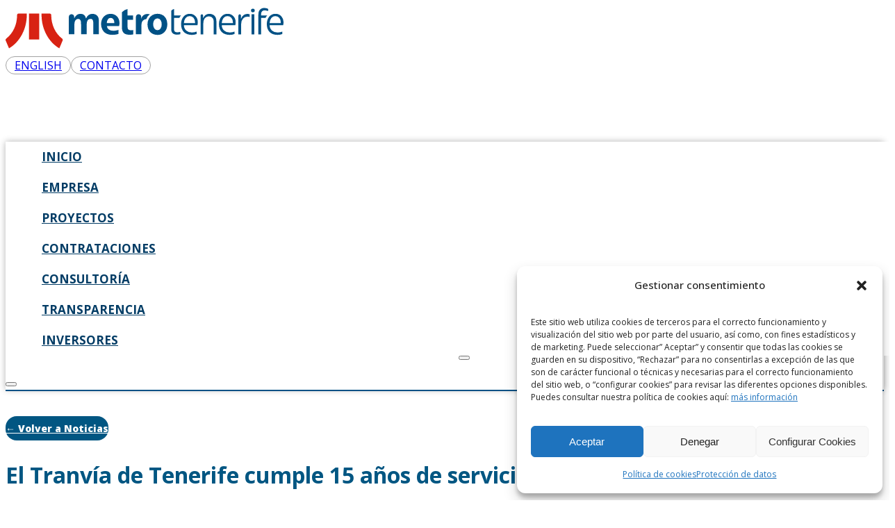

--- FILE ---
content_type: text/html; charset=UTF-8
request_url: https://metrotenerife.com/el-tranvia-de-tenerife-cumple-15-anos-de-servicio-con-mas-de-200-millones-de-pasajeros/
body_size: 95771
content:
<!DOCTYPE html>
<html lang="es-ES">
<head>
<meta charset="UTF-8">
<meta name="viewport" content="width=device-width, initial-scale=1">
<title>El Tranvía de Tenerife cumple 15 años de servicio con más de 200 millones de pasajeros &#8211; Metrotenerife</title>
<meta name='robots' content='max-image-preview:large' />
<link rel='dns-prefetch' href='//fonts.googleapis.com' />
<link rel="alternate" type="application/rss+xml" title="Metrotenerife &raquo; Feed" href="https://metrotenerife.com/feed/" />
<link rel="alternate" type="application/rss+xml" title="Metrotenerife &raquo; Feed de los comentarios" href="https://metrotenerife.com/comments/feed/" />
<link rel="alternate" title="oEmbed (JSON)" type="application/json+oembed" href="https://metrotenerife.com/wp-json/oembed/1.0/embed?url=https%3A%2F%2Fmetrotenerife.com%2Fel-tranvia-de-tenerife-cumple-15-anos-de-servicio-con-mas-de-200-millones-de-pasajeros%2F&#038;lang=es" />
<link rel="alternate" title="oEmbed (XML)" type="text/xml+oembed" href="https://metrotenerife.com/wp-json/oembed/1.0/embed?url=https%3A%2F%2Fmetrotenerife.com%2Fel-tranvia-de-tenerife-cumple-15-anos-de-servicio-con-mas-de-200-millones-de-pasajeros%2F&#038;format=xml&#038;lang=es" />
<link rel="preconnect" href="https://fonts.gstatic.com/" crossorigin><style id='wp-img-auto-sizes-contain-inline-css'>
img:is([sizes=auto i],[sizes^="auto," i]){contain-intrinsic-size:3000px 1500px}
/*# sourceURL=wp-img-auto-sizes-contain-inline-css */
</style>
<style id='classic-theme-styles-inline-css'>
/*! This file is auto-generated */
.wp-block-button__link{color:#fff;background-color:#32373c;border-radius:9999px;box-shadow:none;text-decoration:none;padding:calc(.667em + 2px) calc(1.333em + 2px);font-size:1.125em}.wp-block-file__button{background:#32373c;color:#fff;text-decoration:none}
/*# sourceURL=/wp-includes/css/classic-themes.min.css */
</style>
<link rel='stylesheet' id='cmplz-general-css' href='https://metrotenerife.com/wp-content/plugins/complianz-gdpr/assets/css/cookieblocker.min.css?ver=1766039093' media='all' />
<link rel='stylesheet' id='eeb-css-frontend-css' href='https://metrotenerife.com/wp-content/plugins/email-encoder-bundle/assets/css/style.css?ver=54d4eedc552c499c4a8d6b89c23d3df1' media='all' />
<link rel='stylesheet' id='bricks-frontend-css' href='https://metrotenerife.com/wp-content/themes/bricks/assets/css/frontend-layer.min.css?ver=1763117306' media='all' />
<link rel='stylesheet' id='bricks-child-css' href='https://metrotenerife.com/wp-content/themes/bricks-child/style.css?ver=1713861709' media='all' />
<link rel='stylesheet' id='bricks-polylang-css' href='https://metrotenerife.com/wp-content/themes/bricks/assets/css/integrations/polylang.min.css?ver=1763714927' media='all' />
<link rel='stylesheet' id='bricks-ionicons-css' href='https://metrotenerife.com/wp-content/themes/bricks/assets/css/libs/ionicons-layer.min.css?ver=1763117306' media='all' />
<link rel='stylesheet' id='bricks-themify-icons-css' href='https://metrotenerife.com/wp-content/themes/bricks/assets/css/libs/themify-icons-layer.min.css?ver=1763117306' media='all' />
<style id='bricks-frontend-inline-inline-css'>
html {scroll-behavior: smooth}:root {} body {font-size: 16px; line-height: 1.7; font-family: "Open Sans"; color: var(--bricks-color-pinqzz)} body.bricks-is-frontend :focus-visible {outline: none} @supports not selector(:focus-visible) { body.bricks-is-frontend :focus {outline: none; }} .brxe-container {width: 1280px; max-width: 90vw} .woocommerce main.site-main {width: 1280px} #brx-content.wordpress {width: 1280px; max-width: 90vw} .bricks-button {color: var(--bricks-color-ocbefx); font-size: 14px; font-weight: 800; border-radius: 40px; padding-top: 8px; padding-bottom: 8px} .bricks-button:not([class*="bricks-background-"]):not([class*="bricks-color-"]):not(.outline) {background-color: var(--bricks-color-rasgwf)} .bricks-button.lg {padding-top: 14px; padding-right: 16px; padding-bottom: 14px; padding-left: 16px} :root .bricks-button[class*="light"]:not(.outline):not(.bricks-lightbox) {background-color: var(--bricks-color-ocbefx)} :root .bricks-button[class*="light"]:not(.bricks-lightbox) {border-radius: 16px; color: var(--bricks-color-pnbtnk)} .bricks-button:not([class*="bricks-background-"]):not([class*="bricks-color-"]):not(.outline):hover {background-color: var(--bricks-color-cmsajt)} .bricks-button:hover {color: var(--bricks-color-rasgwf)} :root .bricks-button[class*="light"]:not(.outline):not(.bricks-lightbox):hover {background-color: var(--bricks-color-cmsajt)} :root .bricks-button[class*="light"]:not(.bricks-lightbox):hover {color: var(--bricks-color-rasgwf)} :root .bricks-button[class*="primary"]:not(.outline) {background-color: var(--bricks-color-pnbtnk)} :root .bricks-button[class*="primary"] {border-radius: 16px; text-align: left} :root .bricks-button[class*="primary"]:not(.outline):hover {background-color: var(--bricks-color-cmsajt)}.brxe-video .bricks-video-overlay {background-color: rgba(0, 0, 0, 0.25)}.brxe-video .bricks-video-overlay:hover {background-color: rgba(0, 0, 0, 0.41)} :where(.brxe-accordion .accordion-content-wrapper) a, :where(.brxe-icon-box .content) a, :where(.brxe-list) a, :where(.brxe-post-content):not([data-source="bricks"]) a, :where(.brxe-posts .dynamic p) a, :where(.brxe-shortcode) a, :where(.brxe-tabs .tab-content) a, :where(.brxe-team-members) .description a, :where(.brxe-testimonials) .testimonial-content-wrapper a, :where(.brxe-text) a, :where(a.brxe-text), :where(.brxe-text-basic) a, :where(a.brxe-text-basic), :where(.brxe-post-comments) .comment-content a {text-decoration: underline}.nav-links.brxe-text-link:hover {background-color: var(--bricks-color-pnbtnk); color: var(--bricks-color-ocbefx)}.nav-links.brxe-text-link {color: var(--bricks-color-rasgwf); font-size: 17px; text-transform: uppercase; font-weight: 700; line-height: 1.2; width: 100%; justify-content: center; background-color: var(--bricks-color-ocbefx)}.certif-aenor-footer.brxe-image {max-width: 90px; margin-bottom: 4px}@media (max-width: 767px) {.certif-aenor-footer.brxe-image {max-width: 48px}}.certif-ENS-footer.brxe-image {margin-bottom: 4px; max-height: 75px; width: auto}.certif-ENS-footer.brxe-image:not(.tag), .certif-ENS-footer.brxe-image img {object-fit: contain; object-position: left}@media (max-width: 767px) {.certif-ENS-footer.brxe-image {max-width: 48px}}:root {--bricks-color-2ef876: #f5f5f5;--bricks-color-49570d: #e0e0e0;--bricks-color-7db5e3: #9e9e9e;--bricks-color-5d9666: #616161;--bricks-color-e89e8c: #424242;--bricks-color-add719: #212121;--bricks-color-156165: #ffeb3b;--bricks-color-620276: #ffc107;--bricks-color-089464: #ff9800;--bricks-color-303509: #ff5722;--bricks-color-6221c5: #f44336;--bricks-color-0456f8: #9c27b0;--bricks-color-9b4133: #2196f3;--bricks-color-5894bc: #03a9f4;--bricks-color-80a7c7: #81D4FA;--bricks-color-3a9f54: #4caf50;--bricks-color-521512: #8bc34a;--bricks-color-a85092: #cddc39;--bricks-color-ocbefx: #ffffff;--bricks-color-cmsajt: #eeeeee;--bricks-color-inoyap: #c3c3c3;--bricks-color-wrobpn: #bcbcbc;--bricks-color-xvjdmh: #a3a3a3;--bricks-color-pinqzz: #4d4d4d;--bricks-color-acdyxm: #1b161b;--bricks-color-rasgwf: #023c65;--bricks-color-uavmcn: #005185;--bricks-color-pnbtnk: #015682;--bricks-color-wupgmw: #2b6581;--bricks-color-bplzwd: #4e9cc7;--bricks-color-fbjdog: #56cde2;--bricks-color-fqqdiv: #d82213;--bricks-color-vrgzbb: #337ca3;}#brxe-mhavbq {max-width: 33vw; width: 400px; z-index: 1002}@media (max-width: 767px) {#brxe-mhavbq {max-width: 60vw; width: 240px}}#brxe-tzfcni {display: none}#brxe-pnakxy {flex-direction: row}#brxe-ajflzd {padding-top: 3px; padding-right: 12px; padding-bottom: 2px; padding-left: 12px; border: 1px solid var(--bricks-color-xvjdmh); border-radius: 100px; transition: .2s}#brxe-ajflzd:hover {background-color: var(--bricks-color-uavmcn); color: var(--bricks-color-ocbefx); border-color: var(--bricks-color-uavmcn)}#brxe-btqpsn {padding-top: 3px; padding-right: 12px; padding-bottom: 2px; padding-left: 12px; border: 1px solid var(--bricks-color-xvjdmh); border-radius: 100px; transition: .2s}#brxe-btqpsn:hover {background-color: var(--bricks-color-uavmcn); color: var(--bricks-color-ocbefx); border-color: var(--bricks-color-uavmcn)}#brxe-ghxmtp {display: flex; column-gap: 12px; text-transform: uppercase; line-height: 1.2}@media (max-width: 991px) {#brxe-ghxmtp {position: absolute; top: 16px; right: 0px}}@media (max-width: 767px) {#brxe-ghxmtp {font-size: 12px}}@media (max-width: 478px) {#brxe-ghxmtp {top: 8px}}#brxe-lgpyuc {position: relative; justify-content: space-between; height: 100%; max-width: 90vw; flex-direction: row; align-items: center}@media (max-width: 767px) {#brxe-lgpyuc {justify-content: flex-start; padding-top: 12px; padding-bottom: 12px; align-items: flex-end}}#brxe-enytuf {height: 180px; justify-content: center}@media (max-width: 991px) {#brxe-enytuf {height: 104px}}@media (max-width: 991px) {#brxe-abbhdp {position: absolute; top: 42px; right: 5vw; --brxe-toggle-scale: 0.8; padding-right: 0 !important; transform-origin: right}#brxe-abbhdp .brxa-inner {--brxe-toggle-bar-radius: 0px}#brxe-abbhdp .brxa-wrap {color: var(--bricks-color-rasgwf)}}@media (max-width: 478px) {#brxe-abbhdp {--brxe-toggle-scale: 0.6}}#brxe-yrjmgz {justify-content: space-between}@media (max-width: 991px) {#brxe-yrjmgz {row-gap: 8px !important}}@media (max-width: 991px) {#brxe-svsfyo .brxa-inner {--brxe-toggle-bar-radius: 0px}#brxe-svsfyo .brxa-wrap {color: var(--bricks-color-rasgwf)}#brxe-svsfyo {position: absolute; right: 5vw; bottom: 26px; --brxe-toggle-scale: 0.8; transform-origin: right}}@media (max-width: 478px) {#brxe-svsfyo {--brxe-toggle-scale: 0.6}}@layer bricks {@media (max-width: 991px) {#brxe-vcgvpj .brx-toggle-div { display: inline-flex; }#brxe-vcgvpj .brxe-toggle { display: inline-flex; }[data-script-id="vcgvpj"] .brx-nav-nested-items {opacity: 0;visibility: hidden;gap: 0;position: fixed;z-index: 1001;top: 0;right: 0;bottom: 0;left: 0;display: flex;align-items: center;justify-content: center;flex-direction: column;background-color: #fff;overflow-y: scroll;flex-wrap: nowrap;}#brxe-vcgvpj.brx-open .brx-nav-nested-items {opacity: 1;visibility: visible;}}}#brxe-vcgvpj .brx-nav-nested-items > li > a {padding-top: 12px; padding-right: 12px; padding-bottom: 12px; padding-left: 12px}#brxe-vcgvpj .brx-nav-nested-items > li > .brxe-text-link:not(a) {padding-top: 12px; padding-right: 12px; padding-bottom: 12px; padding-left: 12px}#brxe-vcgvpj .brx-nav-nested-items > li > .brxe-icon {padding-top: 12px; padding-right: 12px; padding-bottom: 12px; padding-left: 12px}#brxe-vcgvpj .brx-nav-nested-items > li:has( > .brxe-svg) {padding-top: 12px; padding-right: 12px; padding-bottom: 12px; padding-left: 12px}#brxe-vcgvpj .brx-nav-nested-items > li > .brx-submenu-toggle > * {padding-top: 12px; padding-right: 12px; padding-bottom: 12px; padding-left: 12px}#brxe-vcgvpj.brx-open .brx-nav-nested-items > li > button.brx-toggle-div {padding-top: 12px; padding-right: 12px; padding-bottom: 12px; padding-left: 12px}#brxe-vcgvpj .brx-nav-nested-items > li > [aria-current="page"] {background-color: var(--bricks-color-pnbtnk); color: var(--bricks-color-ocbefx)}#brxe-vcgvpj .brx-nav-nested-items > li > .brx-submenu-toggle.aria-current {background-color: var(--bricks-color-pnbtnk)}#brxe-vcgvpj .brx-nav-nested-items > li > .brx-submenu-toggle.aria-current > * {color: var(--bricks-color-ocbefx)}#brxe-vcgvpj .brx-nav-nested-items {gap: 0px}#brxe-vcgvpj {width: 100%}#brxe-vcgvpj .menu-item {transition: background-color .2s}#brxe-vcgvpj .menu-item a {transition: background-color .2s}#brxe-vcgvpj .brx-submenu-toggle > * {transition: background-color .2s}#brxe-vcgvpj .brxe-dropdown {transition: background-color .2s}#brxe-vcgvpj .brx-dropdown-content a {transition: background-color .2s}#brxe-vcgvpj .brx-nav-nested-items {flex-wrap: nowrap !important;}#brxe-vcgvpj li.menu-item { width: 100%; display: flex; justify-content: center;}@media (max-width: 991px) {#brxe-vcgvpj.brx-open .brx-nav-nested-items {justify-content: center; align-items: center}}#brxe-tyaokk {max-width: 100vw}#brxe-tetmry {box-shadow: 0 0 9px 0 rgba(0, 0, 0, 0.3)}#brxe-syjwig {margin-bottom: 40px}#brxe-mxtzjc {font-weight: 700; color: var(--bricks-color-pnbtnk); font-size: 32px}#brxe-infwnj {font-size: 14px; padding-top: 4px; padding-bottom: 8px; width: 100%; border-bottom: 1px solid var(--bricks-color-wrobpn); margin-bottom: 20px}#brxe-cqfrci a {color: var(--bricks-color-pnbtnk);}#brxe-cqfrci a[size="medium"], #brxe-cqfrci.brxe-post-content > p:last-of-type a { color: var(--bricks-color-ocbefx); font-size: 14px; font-weight: 800; border-radius: 16px; padding: 8px 14px; background-color: var(--bricks-color-pnbtnk); height: 40px; display: inline-block; text-decoration: none; transition: .2s;}#brxe-cqfrci a[size="medium"]:hover { background-color: var(--bricks-color-cmsajt); color: var(--bricks-color-rasgwf);}#brxe-ffxkhl {margin-top: 24px}#brxe-opkknt {margin-top: 24px}#brxe-cixyqc {flex-direction: row; column-gap: 24px}#brxe-arpdfr {color: var(--bricks-color-pnbtnk); font-size: 20px; font-weight: 700; padding-top: 32px; padding-bottom: 16px}#brxe-iwusyd {gap: 12px}#brxe-xxvthc {color: var(--bricks-color-pnbtnk); padding-top: 24px; border-top: 1px solid var(--bricks-color-wrobpn); margin-top: 24px}#brxe-xxvthc .title {font-size: 20px}#brxe-xxvthc .label {text-transform: none; font-weight: 700; font-size: 16px}#brxe-trtllv {font-weight: 700; color: var(--bricks-color-pnbtnk); font-size: 32px; width: 100%; padding-top: 32px; padding-bottom: 12px; margin-top: 32px}#brxe-vwdgnh .repeater-item [data-field-id="ce705c"] {margin-top: 10px; font-size: 20px; color: var(--bricks-color-pnbtnk)}#brxe-vwdgnh .repeater-item [data-field-id="6e2732"] {margin-top: 10px}#brxe-vwdgnh ul {gap: 24px}@media (max-width: 767px) {#brxe-vwdgnh ul {grid-template-columns: repeat(1, 1fr); grid-auto-flow: unset}}@media (max-width: 478px) {#brxe-vwdgnh ul {gap: 0px}}#brxe-fdjcaf {width: 800px; max-width: 90vw}#brxe-lufrsy {padding-top: 40px; padding-bottom: 80px; border-top: 2px solid var(--bricks-color-uavmcn)}#brxe-nwrcrb .line {height: 48px}#brxe-nwrcrb.horizontal .line {border-top-width: 48px; width: 0px}#brxe-nwrcrb.vertical .line {border-right-width: 0px}body.inicio #brxe-dtklnv {display:none}#brxe-dtklnv li { font-size: 20px !important; min-width: 40px !important;}#brxe-dtklnv :is(li.has-link a, li.no-link) { width: 40px !important; height: 40px !important;}#brxe-fsxjbg:not(.tag), #brxe-fsxjbg img {filter: invert(100%)}@media (max-width: 991px) {#brxe-fsxjbg {max-width: 120px}}@media (max-width: 767px) {#brxe-fsxjbg {max-width: 120px}}@media (max-width: 478px) {#brxe-fsxjbg:not(.tag), #brxe-fsxjbg img {object-fit: cover}}#brxe-dvjnfp:not(.tag), #brxe-dvjnfp img {filter: invert(100%)}@media (max-width: 991px) {#brxe-dvjnfp {max-width: 120px}}@media (max-width: 767px) {#brxe-dvjnfp {max-width: 120px}#brxe-dvjnfp:not(.tag), #brxe-dvjnfp img {object-position: center; object-fit: fill}}@media (max-width: 767px) {#brxe-tahyzt {position: relative}}#brxe-ajuzyn:not(.tag), #brxe-ajuzyn img {filter: invert(100%)}@media (max-width: 991px) {#brxe-ajuzyn {max-width: 120px}}@media (max-width: 767px) {#brxe-ajuzyn {max-width: 120px}}#brxe-ttdkfr:not(.tag), #brxe-ttdkfr img {filter: invert(100%)}@media (max-width: 991px) {#brxe-ttdkfr {max-width: 120px}}@media (max-width: 767px) {#brxe-ttdkfr {max-width: 120px}#brxe-ttdkfr:not(.tag), #brxe-ttdkfr img {object-fit: fill; object-position: center}}@media (max-width: 478px) {#brxe-ttdkfr:not(.tag), #brxe-ttdkfr img {object-fit: cover}}@media (max-width: 991px) {#brxe-zevwbg {width: 100%; max-height: 100px}}@media (max-width: 767px) {#brxe-zevwbg {max-width: 100%; width: 100%; max-height: 104px; position: relative; display: block; align-self: center; justify-content: center; align-items: center}}@media (max-width: 478px) {#brxe-zevwbg {max-height: 100px}}@media (max-width: 360px) {#brxe-zevwbg {max-width: 100%; max-height: 100%; width: 100%}#brxe-zevwbg:not(.tag), #brxe-zevwbg img {object-fit: contain}}@media (max-width: 478px) {#brxe-rygqro {width: 100px}}@media (max-width: 991px) {#brxe-nvkegl {max-height: 100px; width: 100%; margin-right: auto; margin-left: auto}}@media (max-width: 767px) {#brxe-nvkegl {max-width: 100%; max-height: 101px; width: 100%}#brxe-nvkegl:not(.tag), #brxe-nvkegl img {object-position: start}}@media (max-width: 478px) {#brxe-nvkegl {width: 100px; max-height: 100px}}@media (max-width: 360px) {#brxe-nvkegl {max-height: 100%}}@media (max-width: 478px) {#brxe-vgfluk {width: 100px}}#brxe-fqwwtc {max-height: 110px}@media (max-width: 991px) {#brxe-fqwwtc {width: 100%; max-width: 170px}}@media (max-width: 767px) {#brxe-fqwwtc:not(.tag), #brxe-fqwwtc img {object-fit: fill; object-position: center}#brxe-fqwwtc {max-width: 170px}}@media (max-width: 478px) {#brxe-fqwwtc {max-width: 100%; width: 100%; max-height: 100%}}@media (max-width: 360px) {#brxe-fqwwtc {max-height: 100%; max-width: 100%; width: 100%}#brxe-fqwwtc:not(.tag), #brxe-fqwwtc img {object-fit: cover}}@media (max-width: 478px) {#brxe-wffsdc {max-width: 170px}}@media (max-width: 360px) {#brxe-wffsdc {max-width: 170px; width: 100%}}#brxe-cmbbyv {flex-direction: row; column-gap: 25px; font-size: 11px; color: var(--bricks-color-ocbefx); font-weight: 700; padding-bottom: 24px; border-bottom: 1px solid var(--bricks-color-ocbefx); max-width: 90vw; flex-wrap: wrap; width: 880px; align-self: center !important; align-items: flex-start; justify-content: center}@media (max-width: 991px) {#brxe-cmbbyv {column-gap: 16px; row-gap: 24px; grid-template-rows: 1fr; flex-direction: row; display: grid; align-items: initial; grid-template-columns: repeat(auto-fit, minmax(0, 150px));; margin-right: auto; margin-left: auto; max-width: 100%; padding-right: 15px; padding-left: 15px}}@media (max-width: 478px) {#brxe-cmbbyv {grid-template-columns: repeat(auto-fit, minmax(0, 120px));; max-width: 100%; width: 100%; align-self: flex-start !important; align-items: flex-start; column-gap: 15px; display: grid; align-items: initial; justify-items: center}}#brxe-tgqsyh:not(.tag), #brxe-tgqsyh img {filter: brightness(0%) invert(100%)}#brxe-tgqsyh {max-width: 88px}#brxe-hacvur:not(.tag), #brxe-hacvur img {filter: brightness(0%) invert(100%)}#brxe-hacvur {max-width: 95px}#brxe-mqiycw:not(.tag), #brxe-mqiycw img {filter: brightness(0%) invert(100%)}#brxe-mqiycw {max-width: 95px}#brxe-ybxggj:not(.tag), #brxe-ybxggj img {filter: brightness(0%) invert(100%)}#brxe-ybxggj {max-width: 145px}#brxe-jgjjxd {flex-direction: row; column-gap: 40px; padding-top: 24px; padding-bottom: 24px; border-bottom: 1px solid var(--bricks-color-ocbefx); justify-content: center; color: var(--bricks-color-ocbefx); font-weight: 700; font-size: 12px; align-items: center; max-width: 90vw; width: 880px; row-gap: 40px}@media (max-width: 767px) {#brxe-jgjjxd {column-gap: 16px; row-gap: 32px}}#brxe-enzstn {width: 100%}@media (max-width: 767px) {#brxe-enzstn {text-align: center}}#brxe-vkepaa:not(.tag), #brxe-vkepaa img {filter: brightness(0%) invert(100%)}#brxe-vkepaa {max-height: 88px; width: auto}@media (max-width: 767px) {#brxe-vkepaa {max-height: 48px}}#brxe-pvhfsv:not(.tag), #brxe-pvhfsv img {filter: brightness(0%) invert(100%)}#brxe-pvhfsv {max-height: 88px; width: auto}@media (max-width: 767px) {#brxe-pvhfsv {max-height: 48px}}#brxe-nzmzgc {flex-direction: row; column-gap: 40px; font-size: 14px; color: var(--bricks-color-ocbefx); padding-top: 24px; padding-bottom: 24px; justify-content: center; max-width: 90vw; width: 880px}@media (max-width: 767px) {#brxe-nzmzgc {row-gap: 32px}}#brxe-kfbtuq {background-color: var(--bricks-color-rasgwf); padding-top: 48px}#brxe-vgzctc {color: var(--bricks-color-ocbefx)}#brxe-vgzctc a {color: var(--bricks-color-ocbefx); font-size: inherit}#brxe-vgzctc a { transition: .2s;}#brxe-vgzctc a:hover { text-decoration-color: transparent;}@media (max-width: 767px) {#brxe-vgzctc {text-align: center; font-size: 12px}#brxe-vgzctc a {text-align: center; font-size: 12px; font-size: inherit}}#brxe-bjybhy {padding-top: 40px; padding-bottom: 40px; align-items: center}#brxe-qoirmx {background-color: var(--bricks-color-acdyxm)}.brxe-button { transition: .2s} .brx-animate-fadeInUp{ animation-name:fadeInUp-ELE !important } @-webkit-keyframes fadeInUp-ELE{ 0%{opacity:0;transform:translate3d(0,30px,0)} to{opacity:1;transform:translateZ(0)} } @keyframes fadeInUp-ELE{ 0%{opacity:0;transform:translate3d(0,30px,0)} to{opacity:1;transform:translateZ(0)} }
/*# sourceURL=bricks-frontend-inline-inline-css */
</style>
<link rel='stylesheet' id='bricks-google-fonts-css' href='https://fonts.googleapis.com/css2?family=Open+Sans:ital,wght@0,300;0,400;0,500;0,600;0,700;0,800;1,300;1,400;1,500;1,600;1,700;1,800&#038;display=swap' media='all' />
<link rel="https://api.w.org/" href="https://metrotenerife.com/wp-json/" /><link rel="alternate" title="JSON" type="application/json" href="https://metrotenerife.com/wp-json/wp/v2/posts/966609" /><link rel="EditURI" type="application/rsd+xml" title="RSD" href="https://metrotenerife.com/xmlrpc.php?rsd" />
<meta name="generator" content="WordPress 6.9" />
<link rel="canonical" href="https://metrotenerife.com/el-tranvia-de-tenerife-cumple-15-anos-de-servicio-con-mas-de-200-millones-de-pasajeros/" />
<link rel='shortlink' href='https://metrotenerife.com/?p=966609' />
			<style>.cmplz-hidden {
					display: none !important;
				}</style><meta property="og:image" content="https://metrotenerife.com/wp-content/uploads/2024/06/OG-image-Metrotenerife-scaled.jpeg"/>
<link rel="icon" href="https://metrotenerife.com/wp-content/uploads/2024/02/cropped-Metrotenerife-256-32x32.png" sizes="32x32" />
<link rel="icon" href="https://metrotenerife.com/wp-content/uploads/2024/02/cropped-Metrotenerife-256-192x192.png" sizes="192x192" />
<link rel="apple-touch-icon" href="https://metrotenerife.com/wp-content/uploads/2024/02/cropped-Metrotenerife-256-180x180.png" />
<meta name="msapplication-TileImage" content="https://metrotenerife.com/wp-content/uploads/2024/02/cropped-Metrotenerife-256-270x270.png" />

<meta property="og:url" content="https://metrotenerife.com/el-tranvia-de-tenerife-cumple-15-anos-de-servicio-con-mas-de-200-millones-de-pasajeros/" />
<meta property="og:site_name" content="Metrotenerife" />
<meta property="og:title" content="El Tranvía de Tenerife cumple 15 años de servicio con más de 200 millones de pasajeros" />
<meta property="og:description" content="El consejero insular de Movilidad, Enrique Arriaga, señala que “se han programado decenas de acciones entre las que destaca la muestra informativa y fotográfica Ayer y hoy, 15 años conectando y la rotulación de una de sus unidades, con el objetivo de agradecer a la sociedad la fidelidad mostrada a este medio de transporte” El [&hellip;]" />
<meta property="og:type" content="article" />
<style id='wp-block-paragraph-inline-css'>
.is-small-text{font-size:.875em}.is-regular-text{font-size:1em}.is-large-text{font-size:2.25em}.is-larger-text{font-size:3em}.has-drop-cap:not(:focus):first-letter{float:left;font-size:8.4em;font-style:normal;font-weight:100;line-height:.68;margin:.05em .1em 0 0;text-transform:uppercase}body.rtl .has-drop-cap:not(:focus):first-letter{float:none;margin-left:.1em}p.has-drop-cap.has-background{overflow:hidden}:root :where(p.has-background){padding:1.25em 2.375em}:where(p.has-text-color:not(.has-link-color)) a{color:inherit}p.has-text-align-left[style*="writing-mode:vertical-lr"],p.has-text-align-right[style*="writing-mode:vertical-rl"]{rotate:180deg}
/*# sourceURL=https://metrotenerife.com/wp-includes/blocks/paragraph/style.min.css */
</style>
<style id='global-styles-inline-css'>
:root{--wp--preset--aspect-ratio--square: 1;--wp--preset--aspect-ratio--4-3: 4/3;--wp--preset--aspect-ratio--3-4: 3/4;--wp--preset--aspect-ratio--3-2: 3/2;--wp--preset--aspect-ratio--2-3: 2/3;--wp--preset--aspect-ratio--16-9: 16/9;--wp--preset--aspect-ratio--9-16: 9/16;--wp--preset--color--black: #000000;--wp--preset--color--cyan-bluish-gray: #abb8c3;--wp--preset--color--white: #ffffff;--wp--preset--color--pale-pink: #f78da7;--wp--preset--color--vivid-red: #cf2e2e;--wp--preset--color--luminous-vivid-orange: #ff6900;--wp--preset--color--luminous-vivid-amber: #fcb900;--wp--preset--color--light-green-cyan: #7bdcb5;--wp--preset--color--vivid-green-cyan: #00d084;--wp--preset--color--pale-cyan-blue: #8ed1fc;--wp--preset--color--vivid-cyan-blue: #0693e3;--wp--preset--color--vivid-purple: #9b51e0;--wp--preset--gradient--vivid-cyan-blue-to-vivid-purple: linear-gradient(135deg,rgb(6,147,227) 0%,rgb(155,81,224) 100%);--wp--preset--gradient--light-green-cyan-to-vivid-green-cyan: linear-gradient(135deg,rgb(122,220,180) 0%,rgb(0,208,130) 100%);--wp--preset--gradient--luminous-vivid-amber-to-luminous-vivid-orange: linear-gradient(135deg,rgb(252,185,0) 0%,rgb(255,105,0) 100%);--wp--preset--gradient--luminous-vivid-orange-to-vivid-red: linear-gradient(135deg,rgb(255,105,0) 0%,rgb(207,46,46) 100%);--wp--preset--gradient--very-light-gray-to-cyan-bluish-gray: linear-gradient(135deg,rgb(238,238,238) 0%,rgb(169,184,195) 100%);--wp--preset--gradient--cool-to-warm-spectrum: linear-gradient(135deg,rgb(74,234,220) 0%,rgb(151,120,209) 20%,rgb(207,42,186) 40%,rgb(238,44,130) 60%,rgb(251,105,98) 80%,rgb(254,248,76) 100%);--wp--preset--gradient--blush-light-purple: linear-gradient(135deg,rgb(255,206,236) 0%,rgb(152,150,240) 100%);--wp--preset--gradient--blush-bordeaux: linear-gradient(135deg,rgb(254,205,165) 0%,rgb(254,45,45) 50%,rgb(107,0,62) 100%);--wp--preset--gradient--luminous-dusk: linear-gradient(135deg,rgb(255,203,112) 0%,rgb(199,81,192) 50%,rgb(65,88,208) 100%);--wp--preset--gradient--pale-ocean: linear-gradient(135deg,rgb(255,245,203) 0%,rgb(182,227,212) 50%,rgb(51,167,181) 100%);--wp--preset--gradient--electric-grass: linear-gradient(135deg,rgb(202,248,128) 0%,rgb(113,206,126) 100%);--wp--preset--gradient--midnight: linear-gradient(135deg,rgb(2,3,129) 0%,rgb(40,116,252) 100%);--wp--preset--font-size--small: 13px;--wp--preset--font-size--medium: 20px;--wp--preset--font-size--large: 36px;--wp--preset--font-size--x-large: 42px;--wp--preset--spacing--20: 0.44rem;--wp--preset--spacing--30: 0.67rem;--wp--preset--spacing--40: 1rem;--wp--preset--spacing--50: 1.5rem;--wp--preset--spacing--60: 2.25rem;--wp--preset--spacing--70: 3.38rem;--wp--preset--spacing--80: 5.06rem;--wp--preset--shadow--natural: 6px 6px 9px rgba(0, 0, 0, 0.2);--wp--preset--shadow--deep: 12px 12px 50px rgba(0, 0, 0, 0.4);--wp--preset--shadow--sharp: 6px 6px 0px rgba(0, 0, 0, 0.2);--wp--preset--shadow--outlined: 6px 6px 0px -3px rgb(255, 255, 255), 6px 6px rgb(0, 0, 0);--wp--preset--shadow--crisp: 6px 6px 0px rgb(0, 0, 0);}:where(.is-layout-flex){gap: 0.5em;}:where(.is-layout-grid){gap: 0.5em;}body .is-layout-flex{display: flex;}.is-layout-flex{flex-wrap: wrap;align-items: center;}.is-layout-flex > :is(*, div){margin: 0;}body .is-layout-grid{display: grid;}.is-layout-grid > :is(*, div){margin: 0;}:where(.wp-block-columns.is-layout-flex){gap: 2em;}:where(.wp-block-columns.is-layout-grid){gap: 2em;}:where(.wp-block-post-template.is-layout-flex){gap: 1.25em;}:where(.wp-block-post-template.is-layout-grid){gap: 1.25em;}.has-black-color{color: var(--wp--preset--color--black) !important;}.has-cyan-bluish-gray-color{color: var(--wp--preset--color--cyan-bluish-gray) !important;}.has-white-color{color: var(--wp--preset--color--white) !important;}.has-pale-pink-color{color: var(--wp--preset--color--pale-pink) !important;}.has-vivid-red-color{color: var(--wp--preset--color--vivid-red) !important;}.has-luminous-vivid-orange-color{color: var(--wp--preset--color--luminous-vivid-orange) !important;}.has-luminous-vivid-amber-color{color: var(--wp--preset--color--luminous-vivid-amber) !important;}.has-light-green-cyan-color{color: var(--wp--preset--color--light-green-cyan) !important;}.has-vivid-green-cyan-color{color: var(--wp--preset--color--vivid-green-cyan) !important;}.has-pale-cyan-blue-color{color: var(--wp--preset--color--pale-cyan-blue) !important;}.has-vivid-cyan-blue-color{color: var(--wp--preset--color--vivid-cyan-blue) !important;}.has-vivid-purple-color{color: var(--wp--preset--color--vivid-purple) !important;}.has-black-background-color{background-color: var(--wp--preset--color--black) !important;}.has-cyan-bluish-gray-background-color{background-color: var(--wp--preset--color--cyan-bluish-gray) !important;}.has-white-background-color{background-color: var(--wp--preset--color--white) !important;}.has-pale-pink-background-color{background-color: var(--wp--preset--color--pale-pink) !important;}.has-vivid-red-background-color{background-color: var(--wp--preset--color--vivid-red) !important;}.has-luminous-vivid-orange-background-color{background-color: var(--wp--preset--color--luminous-vivid-orange) !important;}.has-luminous-vivid-amber-background-color{background-color: var(--wp--preset--color--luminous-vivid-amber) !important;}.has-light-green-cyan-background-color{background-color: var(--wp--preset--color--light-green-cyan) !important;}.has-vivid-green-cyan-background-color{background-color: var(--wp--preset--color--vivid-green-cyan) !important;}.has-pale-cyan-blue-background-color{background-color: var(--wp--preset--color--pale-cyan-blue) !important;}.has-vivid-cyan-blue-background-color{background-color: var(--wp--preset--color--vivid-cyan-blue) !important;}.has-vivid-purple-background-color{background-color: var(--wp--preset--color--vivid-purple) !important;}.has-black-border-color{border-color: var(--wp--preset--color--black) !important;}.has-cyan-bluish-gray-border-color{border-color: var(--wp--preset--color--cyan-bluish-gray) !important;}.has-white-border-color{border-color: var(--wp--preset--color--white) !important;}.has-pale-pink-border-color{border-color: var(--wp--preset--color--pale-pink) !important;}.has-vivid-red-border-color{border-color: var(--wp--preset--color--vivid-red) !important;}.has-luminous-vivid-orange-border-color{border-color: var(--wp--preset--color--luminous-vivid-orange) !important;}.has-luminous-vivid-amber-border-color{border-color: var(--wp--preset--color--luminous-vivid-amber) !important;}.has-light-green-cyan-border-color{border-color: var(--wp--preset--color--light-green-cyan) !important;}.has-vivid-green-cyan-border-color{border-color: var(--wp--preset--color--vivid-green-cyan) !important;}.has-pale-cyan-blue-border-color{border-color: var(--wp--preset--color--pale-cyan-blue) !important;}.has-vivid-cyan-blue-border-color{border-color: var(--wp--preset--color--vivid-cyan-blue) !important;}.has-vivid-purple-border-color{border-color: var(--wp--preset--color--vivid-purple) !important;}.has-vivid-cyan-blue-to-vivid-purple-gradient-background{background: var(--wp--preset--gradient--vivid-cyan-blue-to-vivid-purple) !important;}.has-light-green-cyan-to-vivid-green-cyan-gradient-background{background: var(--wp--preset--gradient--light-green-cyan-to-vivid-green-cyan) !important;}.has-luminous-vivid-amber-to-luminous-vivid-orange-gradient-background{background: var(--wp--preset--gradient--luminous-vivid-amber-to-luminous-vivid-orange) !important;}.has-luminous-vivid-orange-to-vivid-red-gradient-background{background: var(--wp--preset--gradient--luminous-vivid-orange-to-vivid-red) !important;}.has-very-light-gray-to-cyan-bluish-gray-gradient-background{background: var(--wp--preset--gradient--very-light-gray-to-cyan-bluish-gray) !important;}.has-cool-to-warm-spectrum-gradient-background{background: var(--wp--preset--gradient--cool-to-warm-spectrum) !important;}.has-blush-light-purple-gradient-background{background: var(--wp--preset--gradient--blush-light-purple) !important;}.has-blush-bordeaux-gradient-background{background: var(--wp--preset--gradient--blush-bordeaux) !important;}.has-luminous-dusk-gradient-background{background: var(--wp--preset--gradient--luminous-dusk) !important;}.has-pale-ocean-gradient-background{background: var(--wp--preset--gradient--pale-ocean) !important;}.has-electric-grass-gradient-background{background: var(--wp--preset--gradient--electric-grass) !important;}.has-midnight-gradient-background{background: var(--wp--preset--gradient--midnight) !important;}.has-small-font-size{font-size: var(--wp--preset--font-size--small) !important;}.has-medium-font-size{font-size: var(--wp--preset--font-size--medium) !important;}.has-large-font-size{font-size: var(--wp--preset--font-size--large) !important;}.has-x-large-font-size{font-size: var(--wp--preset--font-size--x-large) !important;}
/*# sourceURL=global-styles-inline-css */
</style>
<style id='wp-block-library-inline-css'>
:root{--wp-block-synced-color:#7a00df;--wp-block-synced-color--rgb:122,0,223;--wp-bound-block-color:var(--wp-block-synced-color);--wp-editor-canvas-background:#ddd;--wp-admin-theme-color:#007cba;--wp-admin-theme-color--rgb:0,124,186;--wp-admin-theme-color-darker-10:#006ba1;--wp-admin-theme-color-darker-10--rgb:0,107,160.5;--wp-admin-theme-color-darker-20:#005a87;--wp-admin-theme-color-darker-20--rgb:0,90,135;--wp-admin-border-width-focus:2px}@media (min-resolution:192dpi){:root{--wp-admin-border-width-focus:1.5px}}.wp-element-button{cursor:pointer}:root .has-very-light-gray-background-color{background-color:#eee}:root .has-very-dark-gray-background-color{background-color:#313131}:root .has-very-light-gray-color{color:#eee}:root .has-very-dark-gray-color{color:#313131}:root .has-vivid-green-cyan-to-vivid-cyan-blue-gradient-background{background:linear-gradient(135deg,#00d084,#0693e3)}:root .has-purple-crush-gradient-background{background:linear-gradient(135deg,#34e2e4,#4721fb 50%,#ab1dfe)}:root .has-hazy-dawn-gradient-background{background:linear-gradient(135deg,#faaca8,#dad0ec)}:root .has-subdued-olive-gradient-background{background:linear-gradient(135deg,#fafae1,#67a671)}:root .has-atomic-cream-gradient-background{background:linear-gradient(135deg,#fdd79a,#004a59)}:root .has-nightshade-gradient-background{background:linear-gradient(135deg,#330968,#31cdcf)}:root .has-midnight-gradient-background{background:linear-gradient(135deg,#020381,#2874fc)}:root{--wp--preset--font-size--normal:16px;--wp--preset--font-size--huge:42px}.has-regular-font-size{font-size:1em}.has-larger-font-size{font-size:2.625em}.has-normal-font-size{font-size:var(--wp--preset--font-size--normal)}.has-huge-font-size{font-size:var(--wp--preset--font-size--huge)}.has-text-align-center{text-align:center}.has-text-align-left{text-align:left}.has-text-align-right{text-align:right}.has-fit-text{white-space:nowrap!important}#end-resizable-editor-section{display:none}.aligncenter{clear:both}.items-justified-left{justify-content:flex-start}.items-justified-center{justify-content:center}.items-justified-right{justify-content:flex-end}.items-justified-space-between{justify-content:space-between}.screen-reader-text{border:0;clip-path:inset(50%);height:1px;margin:-1px;overflow:hidden;padding:0;position:absolute;width:1px;word-wrap:normal!important}.screen-reader-text:focus{background-color:#ddd;clip-path:none;color:#444;display:block;font-size:1em;height:auto;left:5px;line-height:normal;padding:15px 23px 14px;text-decoration:none;top:5px;width:auto;z-index:100000}html :where(.has-border-color){border-style:solid}html :where([style*=border-top-color]){border-top-style:solid}html :where([style*=border-right-color]){border-right-style:solid}html :where([style*=border-bottom-color]){border-bottom-style:solid}html :where([style*=border-left-color]){border-left-style:solid}html :where([style*=border-width]){border-style:solid}html :where([style*=border-top-width]){border-top-style:solid}html :where([style*=border-right-width]){border-right-style:solid}html :where([style*=border-bottom-width]){border-bottom-style:solid}html :where([style*=border-left-width]){border-left-style:solid}html :where(img[class*=wp-image-]){height:auto;max-width:100%}:where(figure){margin:0 0 1em}html :where(.is-position-sticky){--wp-admin--admin-bar--position-offset:var(--wp-admin--admin-bar--height,0px)}@media screen and (max-width:600px){html :where(.is-position-sticky){--wp-admin--admin-bar--position-offset:0px}}
:where(figure) { margin: 0; }
/*wp_block_styles_on_demand_placeholder:6972ee180ecd1*/
/*# sourceURL=wp-block-library-inline-css */
</style>
<link rel='stylesheet' id='bricks-font-awesome-6-brands-css' href='https://metrotenerife.com/wp-content/themes/bricks/assets/css/libs/font-awesome-6-brands-layer.min.css?ver=1763117306' media='all' />
<style id='bricks-dynamic-data-inline-css'>

/* TEMPLATE SHORTCODE CSS (ID: 485) */

/* BREAKPOINT: Escritorio (BASE) */
#brxe-bblznr {font-size: 35px; font-weight: 300; line-height: 1.2}

/* BREAKPOINT: Paisaje móvil */
@media (max-width: 767px) {
#brxe-bblznr {text-align: center}
}

/* BREAKPOINT: Escritorio (BASE) */
#brxe-nlydiq li.has-link a, #brxe-nlydiq li.no-link {padding-top: 15px; padding-right: 15px; padding-bottom: 15px; padding-left: 15px; color: var(--bricks-color-ocbefx); font-size: 26px; width: 56px; height: 56px}
#brxe-nlydiq li {background-color: var(--bricks-color-rasgwf); border-radius: 40px}
#brxe-nlydiq {gap: 16px}
#brxe-nlydiq { flex-wrap: wrap;}#brxe-nlydiq li { flex-grow: 0; min-width: 56px; overflow: hidden;}#brxe-nlydiq li a { transition: .2s;}#brxe-nlydiq li a:hover { background-color: white !important; color: var(--bricks-color-rasgwf);}

/* BREAKPOINT: Paisaje móvil */
@media (max-width: 767px) {
#brxe-nlydiq li.has-link a, #brxe-nlydiq li.no-link {width: 40px; height: 40px; font-size: 20px}
/* CUSTOM CSS */
#brxe-nlydiq li {
  min-width: 40px;
}
#brxe-nlydiq {gap: 12px}
}

/* BREAKPOINT: Escritorio (BASE) */
#brxe-bsfnsy {flex-direction: row; align-self: center !important; align-items: center; column-gap: 48px; justify-content: center; row-gap: 16px}

/* BREAKPOINT: Tableta vertical */
@media (max-width: 991px) {
#brxe-bsfnsy {flex-direction: column}
}

/* BREAKPOINT: Escritorio (BASE) */
#brxe-ppvrci {background-color: #e9e9e9; padding-top: 16px; padding-bottom: 16px}
body.inicio #brxe-bywqyf {display:none}


/*# sourceURL=bricks-dynamic-data-inline-css */
</style>
</head>

<body class="wp-singular post-template-default single single-post postid-966609 single-format-standard wp-theme-bricks wp-child-theme-bricks-child brx-body bricks-is-frontend wp-embed-responsive"><header id="brx-header"><section id="brxe-enytuf" class="brxe-section bricks-lazy-hidden"><div id="brxe-lgpyuc" class="brxe-container bricks-lazy-hidden"><a id="brxe-poztwu" href="https://metrotenerife.com/" title="logo Metrotenerife" class="brxe-div bricks-lazy-hidden"><svg class="brxe-svg" id="brxe-mhavbq" xmlns="http://www.w3.org/2000/svg" width="447.528" height="65.179" viewBox="0 0 447.528 65.179"><g id="Grupo_634" data-name="Grupo 634" transform="translate(-11201.472 -7498.404)"><path id="Trazado_942" data-name="Trazado 942" d="M11351.787,7540.94h-9.053v-16.89a23.857,23.857,0,0,0-.34-4.595,4.24,4.24,0,0,0-4.39-3.378q-5.862.118-5.947,9.053v15.81h-9.052v-16.418a30.944,30.944,0,0,0-.161-3.564,8.969,8.969,0,0,0-.515-2.246,4.136,4.136,0,0,0-4.054-2.635,5.076,5.076,0,0,0-3.37,1.309,7.147,7.147,0,0,0-2.1,3.489,17.763,17.763,0,0,0-.473,4.8v15.269h-8.985v-28.068c0-5.782,8.647-5.782,8.647,0v2.326a14.152,14.152,0,0,1,4.256-5.522,10.038,10.038,0,0,1,6.081-1.774q7.044,0,8.715,7.5,3.243-7.6,10.337-7.5a11.418,11.418,0,0,1,5.288,1.233,8.674,8.674,0,0,1,3.563,3.361,10.146,10.146,0,0,1,1.208,3.665,41.323,41.323,0,0,1,.346,6.2Z" fill="#005185" fill-rule="evenodd"></path><path id="Trazado_943" data-name="Trazado 943" d="M11384.893,7522.6a16.427,16.427,0,0,1-.135,2.322,25.953,25.953,0,0,1-.541,2.677h-19.6a7.59,7.59,0,0,0,3.066,5.582,11.933,11.933,0,0,0,7.15,1.985,25.728,25.728,0,0,0,4.266-.3,23.628,23.628,0,0,0,4.171-1.115v6.554a32.863,32.863,0,0,1-4.719,1.124,31.09,31.09,0,0,1-4.859.362,27.089,27.089,0,0,1-5.784-.54,15.589,15.589,0,0,1-10.538-7.921,18.784,18.784,0,0,1-2.131-8.9q.12-7.37,4.307-11.866a14.705,14.705,0,0,1,10.986-4.619,14.2,14.2,0,0,1,10.36,4.062Q11384.792,7515.961,11384.893,7522.6Zm-8.31.135v-.676a8.892,8.892,0,0,0-1.6-5.506,5.286,5.286,0,0,0-4.32-2.061,5.228,5.228,0,0,0-4.352,2.171,11.034,11.034,0,0,0-1.833,6.072Z" fill="#005185" fill-rule="evenodd"></path><path id="Trazado_944" data-name="Trazado 944" d="M11407.159,7541.041a28.913,28.913,0,0,1-3.091.482q-1.408.132-2.99.126-6.352.031-9.306-2.862t-2.924-9.1v-24.414a18.946,18.946,0,0,1,8.987-5.2v10.413h8.917v6.959h-8.917v10.826q-.041,3.4,1.223,4.8t4.317,1.351a18.234,18.234,0,0,0,1.84-.075,15.746,15.746,0,0,0,1.943-.33Z" fill="#005185" fill-rule="evenodd"></path><path id="Trazado_945" data-name="Trazado 945" d="M11461.907,7524.826q-.117,7.632-4.392,12.3a14.979,14.979,0,0,1-11.282,4.8q-7.531-.089-11.831-4.662t-4.385-12.567a18.6,18.6,0,0,1,2.021-8.642,15.127,15.127,0,0,1,5.577-6,16.089,16.089,0,0,1,8.415-2.248q7.6.134,11.714,4.789T11461.907,7524.826Zm-9.054-.067a11.72,11.72,0,0,0-1.865-6.883,5.937,5.937,0,0,0-4.958-2.576,6.119,6.119,0,0,0-5.024,2.618,11.357,11.357,0,0,0-1.934,6.773,11.616,11.616,0,0,0,1.976,6.9,6.237,6.237,0,0,0,5.117,2.694,5.774,5.774,0,0,0,4.865-2.61A12.055,12.055,0,0,0,11452.854,7524.759Z" fill="#005185" fill-rule="evenodd"></path><path id="Trazado_946" data-name="Trazado 946" d="M11510.979,7521.381a19.492,19.492,0,0,1-.117,2.314q-.123,1.055-.423,2.618h-21.822a12.343,12.343,0,0,0,3.75,8.58q3.343,3.062,9.02,3.108a20.222,20.222,0,0,0,7.7-1.418v3.918a21.242,21.242,0,0,1-7.837,1.35q-8.169-.059-12.635-4.577t-4.527-12.785q.1-7.512,3.91-12.009a12.954,12.954,0,0,1,10.144-4.611,12.475,12.475,0,0,1,9.181,3.842A13.855,13.855,0,0,1,11510.979,7521.381Zm-4.459,1.351v-1.283a10.609,10.609,0,0,0-2.405-7.137,8.194,8.194,0,0,0-6.311-2.728,7.968,7.968,0,0,0-6.35,2.939q-2.416,2.9-2.905,8.209Z" fill="#005185" fill-rule="evenodd"></path><path id="Trazado_947" data-name="Trazado 947" d="M11571.933,7521.381a19.914,19.914,0,0,1-.117,2.314q-.123,1.055-.424,2.618h-21.821a12.339,12.339,0,0,0,3.75,8.58q3.343,3.062,9.02,3.108a20.22,20.22,0,0,0,7.7-1.418v3.918a21.241,21.241,0,0,1-7.836,1.35q-8.169-.059-12.635-4.577t-4.527-12.785q.1-7.512,3.91-12.009a12.952,12.952,0,0,1,10.143-4.611,12.477,12.477,0,0,1,9.182,3.842A13.86,13.86,0,0,1,11571.933,7521.381Zm-4.46,1.351v-1.283a10.614,10.614,0,0,0-2.405-7.137,8.193,8.193,0,0,0-6.31-2.728,7.966,7.966,0,0,0-6.35,2.939q-2.417,2.9-2.905,8.209Z" fill="#005185" fill-rule="evenodd"></path><path id="Trazado_948" data-name="Trazado 948" d="M11602.649,7502.513a2.969,2.969,0,0,1-.676,2.162,3.145,3.145,0,0,1-2.229.675,2.853,2.853,0,1,1,0-5.675,3.152,3.152,0,0,1,2.229.677A2.967,2.967,0,0,1,11602.649,7502.513Zm-.676,38.512h-4.392v-32.363h4.392Z" fill="#005185" fill-rule="evenodd"></path><path id="Trazado_949" data-name="Trazado 949" d="M11623.818,7503.4a22.166,22.166,0,0,0-2.6-.8,11.612,11.612,0,0,0-2.6-.346,6.2,6.2,0,0,0-3.065.777,4.633,4.633,0,0,0-2,2.2,6.158,6.158,0,0,0-.532,2.077c-.063.752-.075,3.293-.075,3.293h9.712c-.193.2-.381.411-.564.627a14.911,14.911,0,0,0-2.141,3.359h-7.007v26.456h-4.393v-30.193a26.47,26.47,0,0,1,.38-5.409,8.794,8.794,0,0,1,1.445-3.386q2.481-3.548,7.5-3.649a15.305,15.305,0,0,1,5.945,1.216Q11625.472,7501.8,11623.818,7503.4Z" fill="#005185" fill-rule="evenodd"></path><path id="Trazado_950" data-name="Trazado 950" d="M11649,7521.381a19.679,19.679,0,0,1-.119,2.314q-.122,1.055-.422,2.618h-21.823a12.348,12.348,0,0,0,3.751,8.58q3.344,3.062,9.02,3.108a20.222,20.222,0,0,0,7.7-1.418v3.918a21.242,21.242,0,0,1-7.837,1.35q-8.168-.059-12.636-4.577t-4.526-12.785q.1-7.512,3.91-12.009a12.953,12.953,0,0,1,10.144-4.611,12.475,12.475,0,0,1,9.18,3.842A13.857,13.857,0,0,1,11649,7521.381Zm-4.46,1.351v-1.283a10.61,10.61,0,0,0-2.406-7.137,8.191,8.191,0,0,0-6.309-2.728,7.972,7.972,0,0,0-6.352,2.939q-2.414,2.9-2.9,8.209Z" fill="#005185" fill-rule="evenodd"></path><path id="Trazado_951" data-name="Trazado 951" d="M11419.939,7512.9v3.038a10.015,10.015,0,0,1,3.5-5.768,10.332,10.332,0,0,1,6.494-2.069,15.673,15.673,0,0,1,3.689.465,16.189,16.189,0,0,0-5.548,7.76,7.946,7.946,0,0,0-5.573,2.653c-1.621,1.626-2.206,4.225-2.229,7.363v14.594h-8.986l.084-28.036C11411.375,7507.09,11419.939,7507.121,11419.939,7512.9Z" fill="#005185" fill-rule="evenodd"></path><path id="Trazado_952" data-name="Trazado 952" d="M11519.634,7511.128v3.631q3.023-6.839,10-6.89a12.465,12.465,0,0,1,6.156,1.528,9.489,9.489,0,0,1,3.979,4.214q1.3,2.754,1.283,8.445v18.985h-4.392v-18.85a22.9,22.9,0,0,0-.328-4.382,6.836,6.836,0,0,0-1.09-2.712,7.476,7.476,0,0,0-6.283-3.107,8.565,8.565,0,0,0-5.279,1.713,8.928,8.928,0,0,0-3.1,4.705,15.162,15.162,0,0,0-.574,3.15q-.173,1.885-.169,5.025v14.458h-4.392l0-29.889C11515.45,7507.892,11519.634,7507.815,11519.634,7511.128Z" fill="#005185" fill-rule="evenodd"></path><path id="Trazado_953" data-name="Trazado 953" d="M11576.4,7511.024c.085-3.112,4-3.188,4.122.007l0,4.938a12.791,12.791,0,0,1,4.069-5.878,9.975,9.975,0,0,1,6.2-2.027,11.493,11.493,0,0,1,1.891.127,12.992,12.992,0,0,1,1.893.482V7513a16.06,16.06,0,0,0-1.824-.455,10.239,10.239,0,0,0-1.824-.152,9.283,9.283,0,0,0-7.322,3.369,13.568,13.568,0,0,0-2.812,8.792v16.485h-4.392Z" fill="#005185" fill-rule="evenodd"></path><path id="Trazado_954" data-name="Trazado 954" d="M11482.73,7540.838a22.963,22.963,0,0,1-5.541.676,10.4,10.4,0,0,1-5.574-1.4,6.671,6.671,0,0,1-2.939-3.936,8.6,8.6,0,0,1-.329-1.95q-.081-1.173-.075-4.332v-27.042a8.44,8.44,0,0,1,4.392-2.77V7510.6h11.281c-.192.2-.38.411-.564.627a14.908,14.908,0,0,0-2.14,3.359h-8.577v17.268q-.04,3.206,1.165,4.561t4.1,1.317a21.059,21.059,0,0,0,4.8-.676Z" fill="#005185"></path><path id="Trazado_955" data-name="Trazado 955" d="M11275,7510.515c.23,16.1,7.183,29.3,16.982,36.886l.246.225c1.185.983,1.6,1.9,1.177,3.273l-5.385,12.684c-17.328-10.116-28.595-31.029-28.595-53.842q0-1.137.037-2.268h12.135l.424.009C11274.361,7507.482,11275,7508.165,11275,7510.515Z" fill="#d82213"></path><path id="Trazado_956" data-name="Trazado 956" d="M11207.031,7563.583l-5.422-12.772c-.384-1.325.044-2.223,1.2-3.185,10.161-7.869,17.185-21.326,17.243-37.677.106-1.9.82-2.467,2.963-2.467l.425-.009h12.146q.038,1.131.038,2.268C11235.626,7532.554,11224.359,7553.467,11207.031,7563.583Z" fill="#d82213"></path><rect id="Rectángulo_775" data-name="Rectángulo 775" width="16.478" height="41.866" transform="translate(11239.184 7507.444)" fill="#d82213"></rect></g></svg></a><div id="brxe-ghxmtp" class="brxe-div bricks-lazy-hidden"><div id="brxe-ajflzd" class="brxe-div bricks-lazy-hidden"><div id="brxe-tzfcni" class="brxe-text-basic">ESP / ENG ></div><ul id="brxe-pnakxy" class="brxe-polylang-language-switcher">	<li class="lang-item lang-item-35 lang-item-en no-translation lang-item-first"><a lang="en-GB" hreflang="en-GB" href="https://metrotenerife.com/en/">English</a></li>
</ul></div><a id="brxe-btqpsn" href="https://metrotenerife.com/atencion-al-cliente/" class="brxe-div bricks-lazy-hidden"><div id="brxe-yotglz" class="brxe-text-basic">Contacto</div></a></div></div></section><section id="brxe-tetmry" class="brxe-section bricks-lazy-hidden"><div id="brxe-tyaokk" class="brxe-container bricks-lazy-hidden"><nav id="brxe-vcgvpj" data-script-id="vcgvpj" class="brxe-nav-nested bricks-lazy-hidden" aria-label="Menú" data-toggle="tablet_portrait"><ul id="brxe-yrjmgz" class="brxe-block brx-nav-nested-items bricks-lazy-hidden"><li class="menu-item"><a id="brxe-txqspp" class="brxe-text-link nav-links" href="https://metrotenerife.com/">Inicio</a></li><li class="menu-item"><a id="brxe-lumvyl" class="brxe-text-link nav-links" href="https://metrotenerife.com/empresa/">Empresa</a></li><li class="menu-item"><a id="brxe-utobbe" class="brxe-text-link nav-links" href="https://metrotenerife.com/proyectos/">PROYECTOS</a></li><li class="menu-item"><a id="brxe-rlyvya" class="brxe-text-link nav-links" href="https://metrotenerife.com/contrataciones/">CONTRATACIONES</a></li><li class="menu-item"><a id="brxe-koihny" class="brxe-text-link nav-links" href="https://metrotenerife.com/consultoria/">CONSULTORÍA</a></li><li class="menu-item"><a id="brxe-apvftj" class="brxe-text-link nav-links" href="https://transparencia.metrotenerife.com/" target="_blank">TRANSPARENCIA</a></li><li class="menu-item"><a id="brxe-mcwypp" class="brxe-text-link nav-links" href="http://inversor.metrotenerife.com/" target="_blank">INVERSORES</a></li><li class="menu-item"><button id="brxe-abbhdp" data-script-id="abbhdp" class="brxe-toggle brx-toggle-div" aria-label="Abrir" aria-expanded="false"><span class="brxa-wrap"><span class="brxa-inner"></span></span></button></li></ul><button id="brxe-svsfyo" data-script-id="svsfyo" class="brxe-toggle" aria-label="Abrir" aria-expanded="false"><span class="brxa-wrap"><span class="brxa-inner"></span></span></button></nav></div></section></header><main id="brx-content"><section id="brxe-lufrsy" class="brxe-section bricks-lazy-hidden"><div id="brxe-fdjcaf" class="brxe-container bricks-lazy-hidden"><a id="brxe-syjwig" class="brxe-button bricks-button bricks-background-primary" href="https://metrotenerife.com/noticias/">← Volver a Noticias</a><h1 id="brxe-mxtzjc" class="brxe-heading">El Tranvía de Tenerife cumple 15 años de servicio con más de 200 millones de pasajeros</h1><div id="brxe-infwnj" class="brxe-text-basic">25 de mayo, 2022</div><div id="brxe-cqfrci" class="brxe-post-content"><ul>
<li>El consejero insular de Movilidad, Enrique Arriaga, señala que “se han programado decenas de acciones entre las que destaca la muestra informativa y fotográfica Ayer y hoy, 15 años conectando y la rotulación de una de sus unidades, con el objetivo de agradecer a la sociedad la fidelidad mostrada a este medio de transporte”</li>
</ul>
<p>El Cabildo de Tenerife y Metrotenerife conmemoran un nuevo aniversario del Tranvía. El próximo 2 de junio se cumplen 15 años de la entrada en funcionamiento de la Línea 1 (2007) que, junto con la Línea 2 (2009), conforman una red tranviaria conectada a los principales centros sanitarios, educativos, administrativos y comerciales del área metropolitana. Y en todo este tiempo el Tranvía ha superado la cifra de los 200 millones de pasajeros transportados.</p>
<p>El vicepresidente primero y consejero insular de Movilidad, Enrique Arriaga, señala que “para conmemorar esta efeméride el Cabildo de Tenerife y Metrotenerife han programado decenas de acciones entre las que destaca la muestra informativa y fotográfica <em>Ayer y hoy, 15 años conectando</em> y la rotulación de una de sus unidades, todo ello con el objetivo de agradecer a la sociedad la fidelidad mostrada a este medio de transporte y hacerles partícipes del 15º Aniversario. También habrá <em>gymkanas</em>, sorpresas para los usuarios y hasta la grabación de un <em>flashmob”.</em></p>
<p>El consejero insular y presidente de Metrotenerife valora el trabajo de la plantilla a lo largo de estos años y señala que “son el gran baluarte de la compañía de transporte junto con su Know-how por el que se han interesado empresas de todo el mundo a las que se les presta servicio”.</p>
<p><img fetchpriority="high" decoding="async" class=" wp-image-966440 aligncenter" src="https://metrotenerife.com/wp-content/uploads/2022/05/15-aniversario-Tranvia-de-Tenerife.jpg" alt="" width="611" height="354" /></p>
<p>Además, Arriaga adelantó que “este jueves 26 se presentará en la parada Intercambiador la rotulación especial alusiva al aniversario que lucirá uno de los tranvías del operador. El resto de las unidades portarán hasta finales de año un logo conmemorativo en el frontal de sus cabinas, y paradas y mupis mostrarán información alusiva a estos 15 años de servicio”.</p>
<p>El hall del Intercambiador de Santa Cruz acogerá la exposición fotográfica ‘Ayer y Hoy, 15 años conectando’ a partir de próximo 2 de junio y hasta final de mes. Un total de 12 paneles mostrarán la transformación que supuso la llegada del metro ligero a Santa Cruz y La Laguna, así como detalles del servicio desde su constitución en 2001 hasta la actualidad.</p>
<p><strong><u>15 años en cifras</u></strong></p>
<p>Por su parte el director insular de Movilidad, José Alberto León, explica que desde que “el 2007 el Tranvía ha prestado servicio durante 181 meses, lo que se traduce en más de 200 millones de pasajeros transportados en cerca de 2.020.000 de viajes comerciales y 21 millones de kilómetros recorridos. De hecho, el tranvía 111 ha sido recientemente en la primera unidad, de las 26 que componen la flota de la gama Citadis, en alcanzar la cifra del millón de kilómetros recorridos en servicio comercial”.</p>
<p>A lo que añade que “integrado en el paisaje del área metropolitana, el Tranvía contribuye cada día a la calidad medioambiental de Santa Cruz y La Laguna al evitar unos 2.000.000 de desplazamientos en vehículo privado al año”.</p>
<p><strong><u>Renovación urbanística</u></strong></p>
<p>La implantación de la Línea 1 y la Línea 2 son la culminación de una compleja y completa renovación urbanística, tanto en superficie como en subterráneo, en sus respectivos trazados. En ese sentido, recordar que se procedió a la colocación de más de 40 kilómetros de nueva tuberías de agua para suministro de viviendas, unos 36 kilómetros de tubería para la red de saneamiento, se plantaron cerca de 1.600 nuevos árboles, se llevó a cabo varias actuaciones hidráulicas como la canalización de barrancos, aparte de la construcción de más de 2 kilómetros de nuevas vías, así como la remodelación o creación de 13 rotondas a lo largo de la red tranviaria, entre otras muchas intervenciones de diversa índole.</p>
<p><strong><u>Valoración y perfil de usuario</u></strong></p>
<p>El servicio de tranvía roza los índices de demanda previos a la pandemia situándose en la actualidad en el 97%. Una demanda cuyo perfil de usuario no ha variado en estos años y continúa siendo mujer, menor de 45 años y con estudios secundarios, residente en los núcleos urbanos y trabajadora por cuenta ajena, principalmente. De acuerdo a los últimos estudios comerciales, la Puntualidad, Medio Ambiente y Accesibilidad son algunos de los aspectos más apreciados por los pasajeros, quienes siempre han calificado de notable el servicio de tranvía desde su puesta en funcionamiento.</p>
<p><strong><u><img decoding="async" class="aligncenter wp-image-967468" src="https://metrotenerife.com/wp-content/uploads/2022/05/metrotenerife_anuncio_15aniversario.jpg" alt="Anuncio del 15º Aniversario del Tranvía de Tenerife. " width="575" height="328" /></u></strong></p>
<p><strong><u>Accesibilidad e innovación</u></strong></p>
<p>Un servicio para todos, este es el compromiso que marca la hoja de ruta del Tranvía y que le convirtió en 2011 en el primer metro ligero en alcanzar la certificación de Accesibilidad Universal de AENOR. A día de hoy sigue siendo un referente y ejemplo de buenas prácticas en el campo de la accesibilidad para el transporte público. Y en ese compromiso con la ciudadanía destaca su Plan de Responsabilidad Social a través del cual se canalizan múltiples acciones solidarias e inclusivas, además de dar visibilidad a la labor que realizan colectivos y asociaciones.</p>
<p>Por otro lado, los avances tecnológicos y de ingeniería han colocado a Metrotenerife a la vanguardia del sector el transporte guiado. Una de sus últimas innovaciones es la chaqueta aislante extraíble de carril, que ya está comercializándose en el mercado con el apoyo de la multinacional ArcelorMittal, está despertando el interés de operadores como también lo hacen SIMOVE, un sistema de seguridad en la conducción para evitar accidente por velocidad excesiva, y Vía-Móvil, aplicación integral para viajar en transporte público.</p>
<p>Metrotenerife cuenta con una plantilla media de 200 profesionales que, a parte de gestionar la operación del Tranvía de Tenerife, han sabido posicionar y proyectar a la compañía internacionalmente en distintos ámbitos, tal es así, que en julio de 2021 fue la primera empresa canaria en emitir Bonos Verdes acordes a los Objetivos de Desarrollo Sostenible de las Naciones Unidas. A esto hay que sumar los servicios de consultoría y asistencia técnica que se han ejecutado o se están llevando a cabo en cuatro continentes a través de proyectos de movilidad en Ecuador, Colombia, Senegal, Albania, Israel, entre otros países.</p>
<p><a href="https://www.youtube.com/watch?v=tZXjkN_Ve1M&amp;feature=youtu.be" size="medium" target="_blank" icon="film" color="blue, alternative-1" lightbox="false" rel="noopener">Video</a></p>
<p><a href="https://metrotenerife.com/wp-content/uploads/2022/05/20220525-NP.-MOVILIDAD.-TRANVIA.pdf" size="medium" target="_blank" icon="file" color="blue, alternative-1" lightbox="false" rel="noopener">Descargar pdf</a></p>
</div><div id="brxe-cixyqc" class="brxe-block bricks-lazy-hidden"></div><div id="brxe-arpdfr" class="brxe-text-basic">Compartir noticia en:</div><ul id="brxe-iwusyd" class="brxe-post-sharing brand-colors"><li title="Compartir en WhatsApp" ><a class="whatsapp" href="https://api.whatsapp.com/send?text=*El%20Tranv%C3%ADa%20de%20Tenerife%20cumple%2015%20a%C3%B1os%20de%20servicio%20con%20m%C3%A1s%20de%20200%20millones%20de%20pasajeros*+%0AEl consejero insular de Movilidad, Enrique Arriaga, señala que “se han programado decenas de acciones entre las que destaca la muestra informativa y fotográfica Ayer y hoy, 15 años conectando y la rotulación de una de sus unidades, con el objetivo de agradecer a la sociedad la fidelidad mostrada a este medio de transporte” El [&hellip;]%0Ahttps%3A%2F%2Fmetrotenerife.com%2Fel-tranvia-de-tenerife-cumple-15-anos-de-servicio-con-mas-de-200-millones-de-pasajeros%2F" rel="nofollow" aria-label="WhatsApp" target="_blank"><svg version="1.1" viewBox="0 0 512 512" fill="#000" xmlns="http://www.w3.org/2000/svg" xmlns:xlink="http://www.w3.org/1999/xlink"><path d="M260.062,32c-121.457,0 -219.928,97.701 -219.928,218.232c-1.42109e-14,41.23 11.532,79.79 31.559,112.687l-39.693,117.081l121.764,-38.682c31.508,17.285 67.745,27.146 106.298,27.146c121.473,0 219.938,-97.715 219.938,-218.232c0,-120.531 -98.465,-218.232 -219.938,-218.232Zm109.362,301.11c-5.174,12.827 -28.574,24.533 -38.899,25.072c-10.314,0.547 -10.608,7.994 -66.84,-16.434c-56.225,-24.434 -90.052,-83.844 -92.719,-87.67c-2.669,-3.812 -21.78,-31.047 -20.749,-58.455c1.038,-27.413 16.047,-40.346 21.404,-45.725c5.351,-5.387 11.486,-6.352 15.232,-6.413c4.428,-0.072 7.296,-0.132 10.573,-0.011c3.274,0.124 8.192,-0.685 12.45,10.639c4.256,11.323 14.443,39.153 15.746,41.989c1.302,2.839 2.108,6.126 0.102,9.771c-2.012,3.653 -3.042,5.935 -5.961,9.083c-2.935,3.148 -6.174,7.042 -8.792,9.449c-2.92,2.665 -5.97,5.572 -2.9,11.269c3.068,5.693 13.653,24.356 29.779,39.736c20.725,19.771 38.598,26.329 44.098,29.317c5.515,3.004 8.806,2.67 12.226,-0.929c3.404,-3.599 14.639,-15.746 18.596,-21.169c3.955,-5.438 7.661,-4.373 12.742,-2.329c5.078,2.052 32.157,16.556 37.673,19.551c5.51,2.989 9.193,4.529 10.51,6.9c1.317,2.38 0.901,13.531 -4.271,26.359Z"></path></svg></a></li><li title="Compartir en Facebook" ><a class="facebook" href="https://www.facebook.com/sharer.php?u=https%3A%2F%2Fmetrotenerife.com%2Fel-tranvia-de-tenerife-cumple-15-anos-de-servicio-con-mas-de-200-millones-de-pasajeros%2F&#038;picture=&#038;title=El%20Tranv%C3%ADa%20de%20Tenerife%20cumple%2015%20a%C3%B1os%20de%20servicio%20con%20m%C3%A1s%20de%20200%20millones%20de%20pasajeros" rel="nofollow" aria-label="Facebook" target="_blank"><svg version="1.1" viewBox="0 0 512 512" fill="#000" xmlns="http://www.w3.org/2000/svg" xmlns:xlink="http://www.w3.org/1999/xlink"><path d="M455.27,32h-398.54l-1.01757e-06,4.11262e-10c-13.6557,0.00551914 -24.7245,11.0743 -24.73,24.73v398.54l-5.44608e-07,-0.00145325c0.00471643,13.6557 11.0728,24.7251 24.7285,24.7315h199.271v-176h-53.55v-64h53.55v-51c0,-57.86 40.13,-89.36 91.82,-89.36c24.73,0 51.33,1.86 57.51,2.68v60.43h-41.18c-28.12,0 -33.48,13.3 -33.48,32.9v44.35h67l-8.75,64h-58.25v176h124.6l-1.14527e-06,4.62819e-10c13.6557,-0.00551794 24.7245,-11.0743 24.73,-24.73v-398.54l5.45583e-07,0.00145607c-0.00471487,-13.6557 -11.0728,-24.7251 -24.7285,-24.7315Z"></path></svg></a></li><li title="Compartir en X" ><a class="twitter" href="https://x.com/share?text=El%20Tranv%C3%ADa%20de%20Tenerife%20cumple%2015%20a%C3%B1os%20de%20servicio%20con%20m%C3%A1s%20de%20200%20millones%20de%20pasajeros&#038;url=https%3A%2F%2Fmetrotenerife.com%2Fel-tranvia-de-tenerife-cumple-15-anos-de-servicio-con-mas-de-200-millones-de-pasajeros%2F" rel="nofollow" aria-label="X" target="_blank"><svg version="1.1" viewBox="0 0 512 512" fill="#000" xmlns="http://www.w3.org/2000/svg"><path d="M389.2 48h70.6L305.6 224.2 487 464H345L233.7 318.6 106.5 464H35.8L200.7 275.5 26.8 48H172.4L272.9 180.9 389.2 48zM364.4 421.8h39.1L151.1 88h-42L364.4 421.8z"/></svg></a></li><li title="Compartir en LinkedIn" ><a class="linkedin" href="https://www.linkedin.com/shareArticle?mini=true&#038;url=https%3A%2F%2Fmetrotenerife.com%2Fel-tranvia-de-tenerife-cumple-15-anos-de-servicio-con-mas-de-200-millones-de-pasajeros%2F&#038;title=El%20Tranv%C3%ADa%20de%20Tenerife%20cumple%2015%20a%C3%B1os%20de%20servicio%20con%20m%C3%A1s%20de%20200%20millones%20de%20pasajeros" rel="nofollow" aria-label="LinkedIn" target="_blank"><svg version="1.1" viewBox="0 0 512 512" fill="#000" xmlns="http://www.w3.org/2000/svg" xmlns:xlink="http://www.w3.org/1999/xlink"><path d="M444.17,32h-373.89c-20.43,0 -38.28,14.7 -38.28,34.89v374.72c0,20.3 17.85,38.39 38.28,38.39h373.78c20.54,0 35.94,-18.21 35.94,-38.39v-374.72c0.12,-20.19 -15.4,-34.89 -35.83,-34.89Zm-273.3,373.43h-64.18v-199.55h64.18Zm-29.87,-229.89h-0.46c-20.54,0 -33.84,-15.29 -33.84,-34.43c0,-19.49 13.65,-34.42 34.65,-34.42c21,0 33.85,14.82 34.31,34.42c-0.01,19.14 -13.31,34.43 -34.66,34.43Zm264.43,229.89h-64.18v-109.11c0,-26.14 -9.34,-44 -32.56,-44c-17.74,0 -28.24,12 -32.91,23.69c-1.75,4.2 -2.22,9.92 -2.22,15.76v113.66h-64.18v-199.55h64.18v27.77c9.34,-13.3 23.93,-32.44 57.88,-32.44c42.13,0 74,27.77 74,87.64Z"></path></svg></a></li><li title="Compartir en Telegram" ><a class="telegram" href="https://t.me/share/url?url=https%3A%2F%2Fmetrotenerife.com%2Fel-tranvia-de-tenerife-cumple-15-anos-de-servicio-con-mas-de-200-millones-de-pasajeros%2F&#038;text=El%20Tranv%C3%ADa%20de%20Tenerife%20cumple%2015%20a%C3%B1os%20de%20servicio%20con%20m%C3%A1s%20de%20200%20millones%20de%20pasajeros" rel="nofollow" aria-label="Telegram" target="_blank"><svg viewBox="0 0 300 300" fill="#000" xmlns="http://www.w3.org/2000/svg" xmlns:xlink="http://www.w3.org/1999/xlink"><path d="M 22.046997 135.832001 C 22.046997 135.832001 147.046997 84.531982 190.398987 66.468018 C 207.018005 59.242981 263.376007 36.121002 263.376007 36.121002 C 263.376007 36.121002 289.388 26.005981 287.220001 50.572021 C 286.497009 60.687988 280.71701 96.09198 274.937012 134.386993 C 266.265991 188.578003 256.872986 247.825989 256.872986 247.825989 C 256.872986 247.825989 255.428009 264.445007 243.144989 267.334991 C 230.862 270.225006 210.630005 257.220001 207.018005 254.32901 C 204.127014 252.161987 152.826996 219.647003 134.041 203.751007 C 128.983002 199.415985 123.203003 190.746002 134.763 180.630005 C 160.774994 156.786011 191.843994 127.161987 210.630005 108.376007 C 219.300995 99.705017 227.971008 79.473999 191.843994 104.039978 C 140.544006 139.445007 89.966003 172.682007 89.966003 172.682007 C 89.966003 172.682007 78.404999 179.907013 56.729004 173.403992 C 35.052002 166.902008 9.763 158.230988 9.763 158.230988 C 9.763 158.230988 -7.577003 147.393005 22.046997 135.832001 Z"/></svg></a></li><li title="Compartir por email" ><a class="email mail-link" href="&#109;a&#105;l&#116;o:?sub&#106;e&#99;t=El%2&#48;Tr&#97;nv&#37;&#67;&#51;%AD&#97;&#37;&#50;&#48;&#100;e&#37;2&#48;Te&#110;er&#105;fe%20c&#117;&#109;&#112;le&#37;2015%&#50;&#48;a%C&#51;%&#66;&#49;&#111;&#115;%20&#100;e%&#50;0&#115;e&#114;vic&#105;&#111;%&#50;0&#99;&#111;&#110;%&#50;0m%&#67;&#51;&#37;&#65;&#49;s%2&#48;&#100;e%&#50;0&#50;00%&#50;0&#109;&#105;l&#108;&#111;&#110;&#101;s%2&#48;d&#101;%&#50;0&#112;&#97;&#115;a&#106;er&#111;s&#0&#51;&#56;&#59;bo&#100;y&#61;&#104;&#116;&#116;p&#115;%3&#65;&#37;&#50;&#70;&#37;&#50;F&#109;e&#116;ro&#116;en&#101;r&#105;f&#101;&#46;co&#109;&#37;&#50;Fel&#45;tr&#97;nvia&#45;&#100;e-&#116;e&#110;e&#114;&#105;f&#101;&#45;cump&#108;&#101;&#45;15-&#97;no&#115;-d&#101;-&#115;erv&#105;c&#105;&#111;&#45;c&#111;&#110;-m&#97;s&#45;&#100;&#101;&#45;&#50;0&#48;-mil&#108;&#111;n&#101;s-de&#45;pa&#115;a&#106;er&#111;s&#37;2F" rel="nofollow" aria-label="Email" target="_blank" data-wpel-link="ignore"><svg version="1.1" viewBox="0 0 30 30" fill="#000" xmlns="http://www.w3.org/2000/svg" xmlns:xlink="http://www.w3.org/1999/xlink"><path d="M27.5,5h-25c-1.4,0 -2.5,1.1 -2.5,2.5v15c0,1.4 1.1,2.5 2.5,2.5h25c1.4,0 2.5,-1.1 2.5,-2.5v-15c0,-1.4 -1.1,-2.5 -2.5,-2.5Zm-16.7,10.9l-7,6c-0.1,0.1 -0.2,0.1 -0.3,0.1c-0.1,0 -0.3,-0.1 -0.4,-0.2c-0.2,-0.2 -0.2,-0.5 0.1,-0.7l7,-6c0.2,-0.2 0.5,-0.2 0.7,0.1c0.2,0.2 0.1,0.5 -0.1,0.7Zm3.9,0.1c-0.7,0 -1.5,-0.2 -2,-0.6l-9.5,-6.5c-0.2,-0.1 -0.3,-0.5 -0.1,-0.7c0.1,-0.2 0.4,-0.3 0.7,-0.1l9.5,6.5c0.8,0.6 2.1,0.6 2.9,0l10,-6.5c0.2,-0.2 0.5,-0.1 0.7,0.1c0.2,0.2 0.1,0.5 -0.1,0.7l-10,6.5c-0.6,0.4 -1.3,0.6 -2.1,0.6Zm12.2,5.8c-0.1,0.1 -0.2,0.2 -0.4,0.2c-0.1,0 -0.2,0 -0.3,-0.1l-7,-6c-0.2,-0.2 -0.2,-0.5 -0.1,-0.7c0.1,-0.2 0.5,-0.2 0.7,-0.1l7,6c0.2,0.2 0.3,0.5 0.1,0.7Z"></path></svg></a></li></ul><nav id="brxe-xxvthc" class="brxe-post-navigation" aria-label="Navegación de publicaciones"><a class="prev-post" href="https://metrotenerife.com/tenerife-acogera-en-2023-el-congreso-europeo-de-tranvias/"><div class="swiper-button bricks-swiper-button-prev"><i class="ti-arrow-left"></i></div><div class="content"><span class="label">Noticia anterior</span></div></a><a class="next-post" href="https://metrotenerife.com/el-tranvia-luce-una-rotulacion-especial-para-celebrar-su-15o-aniversario/"><div class="content"><span class="label">Noticia siguiente</span></div><div class="swiper-button bricks-swiper-button-next"><i class="ti-arrow-right"></i></div></a></nav><h2 id="brxe-trtllv" class="brxe-heading">Últimas noticias</h2><div id="brxe-vwdgnh" class="brxe-related-posts bricks-related-posts"><ul class="related-posts"><li class="repeater-item"><div class="post-content"><h3 class="dynamic" data-field-id="ce705c"><a href="https://metrotenerife.com/preacuerdo-para-el-levantamiento-de-la-huelga-en-metrotenerife/" aria-label="Leer más sobre Preacuerdo para el levantamiento de la huelga en Metrotenerife">Preacuerdo para el levantamiento de la huelga en Metrotenerife</a></h3><div class="dynamic" data-field-id="770c43">22/01/2026</div><div class="dynamic" data-field-id="6e2732">Comunicado conjunto de Metropolitano de Tenerife SA y del Comité Huelga formado por las secciones sindicales de CCOO, UGT y&hellip;</div></div></li><li class="repeater-item"><div class="post-content"><h3 class="dynamic" data-field-id="ce705c"><a href="https://metrotenerife.com/metrotenerife-impulsa-su-consultoria-tecnica-con-nuevos-contratos-en-espana-egipto-y-mexico/" aria-label="Leer más sobre Metrotenerife impulsa su consultoría técnica con nuevos contratos en España, Egipto y México">Metrotenerife impulsa su consultoría técnica con nuevos contratos en España, Egipto y México</a></h3><div class="dynamic" data-field-id="770c43">08/01/2026</div><div class="dynamic" data-field-id="6e2732">Metrotenerife continúa reforzando su estrategia de internacionalización y expansión comercial con la reciente adjudicación de tres contratos de consultoría técnica&hellip;</div></div></li><li class="repeater-item"><div class="post-content"><h3 class="dynamic" data-field-id="ce705c"><a href="https://metrotenerife.com/tranvias-dobles-cada-10-minutos-en-la-linea-1-para-la-vispera-de-reyes/" aria-label="Leer más sobre Tranvías dobles cada 10 minutos en la Línea 1 para la víspera de Reyes">Tranvías dobles cada 10 minutos en la Línea 1 para la víspera de Reyes</a></h3><div class="dynamic" data-field-id="770c43">02/01/2026</div><div class="dynamic" data-field-id="6e2732">Metrotenerife concluye el plan de servicios de Navidad con su dispositivo de tranvías dobles para la víspera de Reyes, lunes&hellip;</div></div></li></ul></div></div></section></main><footer id="brx-footer"><div id="brxe-nwrcrb" class="brxe-divider horizontal"><div class="line"></div></div><div id="brxe-dtklnv" class="brxe-template"><section id="brxe-ppvrci" class="brxe-section bricks-lazy-hidden"><div id="brxe-bsfnsy" class="brxe-container bricks-lazy-hidden"><div id="brxe-bblznr" class="brxe-text-basic">Síguenos en nuestras redes</div><ul id="brxe-nlydiq" class="brxe-social-icons"><li class="repeater-item has-link"><a href="https://www.facebook.com/TranviadeTenerife" target="_blank" title="Facebook"><i class="fab fa-facebook icon"></i></a></li><li class="repeater-item has-link"><a href="https://www.instagram.com/tranviatenerife/" target="_blank" title="Instagram"><i class="fab fa-instagram icon"></i></a></li><li class="repeater-item has-link"><a href="https://www.youtube.com/channel/UCCY226FjVQ_CYmr3M_vcGGw" target="_blank" title="YouTube"><i class="fab fa-youtube icon"></i></a></li><li class="repeater-item has-link"><a href="https://twitter.com/tranviatenerife" target="_blank" title="X (Twitter)"><i class="fab fa-x-twitter icon"></i></a></li><li class="repeater-item has-link"><a href="https://es.linkedin.com/company/metrotenerife-metropolitano-de-tenerife-s-a-" target="_blank" title="LinkedIn"><i class="fab fa-linkedin-in icon"></i></a></li><li class="repeater-item has-link"><a href="https://www.tiktok.com/@tranviadetenerife" target="_blank" title="TikTok"><i class="fab fa-tiktok icon"></i></a></li></ul></div></section></div><section id="brxe-kfbtuq" class="brxe-section bricks-lazy-hidden"><div id="brxe-cmbbyv" class="brxe-container bricks-lazy-hidden"><a id="brxe-xdapiu" href="https://metrotenerife.com/wp-content/uploads/2025/06/CertificadoER-1084-2011_ES_2023-10-30.pdf" target="_blank" title="Enlace a documento PDF" class="brxe-div bricks-lazy-hidden"><img width="300" height="252" src="data:image/svg+xml,%3Csvg%20xmlns=&#039;http://www.w3.org/2000/svg&#039;%20viewBox=&#039;0%200%20300%20252&#039;%3E%3C/svg%3E" class="brxe-image certif-aenor-footer css-filter size-medium bricks-lazy-hidden" alt="Sello AENOR Gestión de Calidad" id="brxe-fsxjbg" decoding="async" loading="lazy" data-src="https://metrotenerife.com/wp-content/uploads/2024/02/Marca-ER-ISO-9001INF-300x252.png" data-type="string" data-sizes="(max-width: 300px) 100vw, 300px" data-srcset="https://metrotenerife.com/wp-content/uploads/2024/02/Marca-ER-ISO-9001INF-300x252.png 300w, https://metrotenerife.com/wp-content/uploads/2024/02/Marca-ER-ISO-9001INF-768x646.png 768w, https://metrotenerife.com/wp-content/uploads/2024/02/Marca-ER-ISO-9001INF.png 904w" /><div id="brxe-xueyxo" class="brxe-text-basic">ER-1084/2011</div></a><a id="brxe-tahyzt" href="https://metrotenerife.com/wp-content/uploads/2025/06/CertificadoSST-0241-2011_ES_2023-10-30.pdf" target="_blank" title="Enlace a documento PDF" class="brxe-div bricks-lazy-hidden"><img width="300" height="252" src="data:image/svg+xml,%3Csvg%20xmlns=&#039;http://www.w3.org/2000/svg&#039;%20viewBox=&#039;0%200%20300%20252&#039;%3E%3C/svg%3E" class="brxe-image certif-aenor-footer css-filter size-full bricks-lazy-hidden" alt="Sello AENOR Seguridad y Salud en el Trabajo" id="brxe-dvjnfp" decoding="async" loading="lazy" data-src="https://metrotenerife.com/wp-content/uploads/2024/02/Sello-AENOR-ISO-45001_POS-300x252-1.png" data-type="string" /><div id="brxe-eytsst" class="brxe-text-basic">SST-0241/2011</div></a><a id="brxe-suxzgy" href="https://metrotenerife.com/wp-content/uploads/2025/06/CertificadoGA-2011-0556_ES_2023-10-27.pdf" target="_blank" title="Enlace a documento PDF" class="brxe-div bricks-lazy-hidden"><img width="300" height="252" src="data:image/svg+xml,%3Csvg%20xmlns=&#039;http://www.w3.org/2000/svg&#039;%20viewBox=&#039;0%200%20300%20252&#039;%3E%3C/svg%3E" class="brxe-image certif-aenor-footer css-filter size-medium bricks-lazy-hidden" alt="Sello AENOR Gestión Ambiental" id="brxe-ajuzyn" decoding="async" loading="lazy" data-src="https://metrotenerife.com/wp-content/uploads/2024/02/Aenor-certificado-sistema-gestion-ambiental-ga-2013-0310-copia-300x252.png" data-type="string" data-sizes="(max-width: 300px) 100vw, 300px" data-srcset="https://metrotenerife.com/wp-content/uploads/2024/02/Aenor-certificado-sistema-gestion-ambiental-ga-2013-0310-copia-300x252.png 300w, https://metrotenerife.com/wp-content/uploads/2024/02/Aenor-certificado-sistema-gestion-ambiental-ga-2013-0310-copia.png 400w" /><div id="brxe-llenzt" class="brxe-text-basic">GA-2011/0556</div></a><a id="brxe-ytrxli" href="https://metrotenerife.com/wp-content/uploads/2025/06/CertificadoAR-0002-2011_ES_2023-07-10.pdf" target="_blank" title="Enlace a documento PDF" class="brxe-div bricks-lazy-hidden"><img width="300" height="252" src="data:image/svg+xml,%3Csvg%20xmlns=&#039;http://www.w3.org/2000/svg&#039;%20viewBox=&#039;0%200%20300%20252&#039;%3E%3C/svg%3E" class="brxe-image certif-aenor-footer css-filter size-medium bricks-lazy-hidden" alt="Sello AENOR Accesibilidad Universal" id="brxe-ttdkfr" decoding="async" loading="lazy" data-src="https://metrotenerife.com/wp-content/uploads/2024/02/Sello-AENOR_accesibilidad_universal_une170001_2_POS-768x646-1-300x252.png" data-type="string" data-sizes="(max-width: 300px) 100vw, 300px" data-srcset="https://metrotenerife.com/wp-content/uploads/2024/02/Sello-AENOR_accesibilidad_universal_une170001_2_POS-768x646-1-300x252.png 300w, https://metrotenerife.com/wp-content/uploads/2024/02/Sello-AENOR_accesibilidad_universal_une170001_2_POS-768x646-1.png 768w" /><div id="brxe-iadmue" class="brxe-text-basic">AR-0002/2011</div></a><a id="brxe-rygqro" href="https://metrotenerife.com/wp-content/uploads/2025/06/ENS_METROPOLITANO-DE-TENERIFE-S.A._2025-05-19.pdf" target="_blank" title="Enlace a documento PDF" class="brxe-div bricks-lazy-hidden"><img src="data:image/svg+xml,%3Csvg%20xmlns=&#039;http://www.w3.org/2000/svg&#039;%20viewBox=&#039;0%200%20%20&#039;%3E%3C/svg%3E" class="brxe-image certif-ENS-footer css-filter size-full bricks-lazy-hidden" alt="Certificado de conformidad con el Esquema Nacional de Seguridad - Categoría básica - RD 3/2010" id="brxe-zevwbg" decoding="async" loading="lazy" data-src="https://metrotenerife.com/wp-content/uploads/2025/01/distintivo_ens_certificacion_BASICA_RD311-2022.svg" data-type="string" /><div id="brxe-irtlje" class="brxe-text-basic">ENS<br>-2019/0023</div></a><a id="brxe-vgfluk" href="https://metrotenerife.com/wp-content/uploads/2025/06/METROPOLITANO-DE-TENERIFE-S.A._MEDIA_2025-05-19.pdf" target="_blank" title="Enlace a documento PDF" class="brxe-div bricks-lazy-hidden"><img src="data:image/svg+xml,%3Csvg%20xmlns=&#039;http://www.w3.org/2000/svg&#039;%20viewBox=&#039;0%200%20%20&#039;%3E%3C/svg%3E" class="brxe-image certif-ENS-footer css-filter size-full bricks-lazy-hidden" alt="Certificado de conformidad con el Esquema Nacional de Seguridad - Categoría media - RD/2010" id="brxe-nvkegl" decoding="async" loading="lazy" data-src="https://metrotenerife.com/wp-content/uploads/2025/01/distintivo_ens_certificacion_MEDIA_RD311-2022.svg" data-type="string" /><div id="brxe-ymkmaq" class="brxe-text-basic">ENS<br>-2019/0024</div></a><a id="brxe-wffsdc" href="https://metrotenerife.com/wp-content/uploads/2025/06/METROPOLITANO-DE-TENERIFE-S.A._MEDIA_2025-05-19.pdf" target="_blank" title="Enlace a documento PDF" class="brxe-div bricks-lazy-hidden"><img width="521" height="300" src="data:image/svg+xml,%3Csvg%20xmlns=&#039;http://www.w3.org/2000/svg&#039;%20viewBox=&#039;0%200%20521%20300&#039;%3E%3C/svg%3E" class="brxe-image certif-ENS-footer css-filter size-full bricks-lazy-hidden" alt="Certificado de conformidad con el Esquema Nacional de Seguridad - Categoría media - RD/2010" id="brxe-fqwwtc" decoding="async" loading="lazy" data-src="https://metrotenerife.com/wp-content/uploads/2025/09/2025_Sello-Empresa-Solidaria__horizontal_blanco_sin-fondo-1.png" data-type="string" data-sizes="(max-width: 521px) 100vw, 521px" data-srcset="https://metrotenerife.com/wp-content/uploads/2025/09/2025_Sello-Empresa-Solidaria__horizontal_blanco_sin-fondo-1.png 521w, https://metrotenerife.com/wp-content/uploads/2025/09/2025_Sello-Empresa-Solidaria__horizontal_blanco_sin-fondo-1-300x173.png 300w" /></a></div><div id="brxe-jgjjxd" class="brxe-container bricks-lazy-hidden"><div id="brxe-oscypd" class="brxe-text-basic">Miembro de:</div><img width="300" height="168" src="data:image/svg+xml,%3Csvg%20xmlns=&#039;http://www.w3.org/2000/svg&#039;%20viewBox=&#039;0%200%20300%20168&#039;%3E%3C/svg%3E" class="brxe-image css-filter size-medium bricks-lazy-hidden" alt="Logo UITP Member" id="brxe-tgqsyh" decoding="async" loading="lazy" data-src="https://metrotenerife.com/wp-content/uploads/2024/02/UITP-member-300x168.png" data-type="string" data-sizes="(max-width: 300px) 100vw, 300px" data-srcset="https://metrotenerife.com/wp-content/uploads/2024/02/UITP-member-300x168.png 300w, https://metrotenerife.com/wp-content/uploads/2024/02/UITP-member.png 495w" /><img width="300" height="174" src="data:image/svg+xml,%3Csvg%20xmlns=&#039;http://www.w3.org/2000/svg&#039;%20viewBox=&#039;0%200%20300%20174&#039;%3E%3C/svg%3E" class="brxe-image css-filter size-medium bricks-lazy-hidden" alt="Logo ALAMYS (Asociación Latinoamericana de Metros y Subterráneos)" id="brxe-hacvur" decoding="async" loading="lazy" data-src="https://metrotenerife.com/wp-content/uploads/2024/02/logo-Alamys-completo-300x174.png" data-type="string" data-sizes="(max-width: 300px) 100vw, 300px" data-srcset="https://metrotenerife.com/wp-content/uploads/2024/02/logo-Alamys-completo-300x174.png 300w, https://metrotenerife.com/wp-content/uploads/2024/02/logo-Alamys-completo.png 499w" /><img width="300" height="209" src="data:image/svg+xml,%3Csvg%20xmlns=&#039;http://www.w3.org/2000/svg&#039;%20viewBox=&#039;0%200%20300%20209&#039;%3E%3C/svg%3E" class="brxe-image css-filter size-medium bricks-lazy-hidden" alt="Logo ATUC - Asociación de Transportes Públicos Urbanos y Metropolitanos" id="brxe-mqiycw" decoding="async" loading="lazy" data-src="https://metrotenerife.com/wp-content/uploads/2024/02/ATUC-logo-300x209.png" data-type="string" data-sizes="(max-width: 300px) 100vw, 300px" data-srcset="https://metrotenerife.com/wp-content/uploads/2024/02/ATUC-logo-300x209.png 300w, https://metrotenerife.com/wp-content/uploads/2024/02/ATUC-logo.png 443w" /><img width="300" height="59" src="data:image/svg+xml,%3Csvg%20xmlns=&#039;http://www.w3.org/2000/svg&#039;%20viewBox=&#039;0%200%20300%2059&#039;%3E%3C/svg%3E" class="brxe-image css-filter size-medium bricks-lazy-hidden" alt="Logo buildingSMART" id="brxe-ybxggj" decoding="async" loading="lazy" data-src="https://metrotenerife.com/wp-content/uploads/2024/02/buildingSMART-300x59.png" data-type="string" data-sizes="(max-width: 300px) 100vw, 300px" data-srcset="https://metrotenerife.com/wp-content/uploads/2024/02/buildingSMART-300x59.png 300w, https://metrotenerife.com/wp-content/uploads/2024/02/buildingSMART-1024x202.png 1024w, https://metrotenerife.com/wp-content/uploads/2024/02/buildingSMART-768x151.png 768w, https://metrotenerife.com/wp-content/uploads/2024/02/buildingSMART-1536x302.png 1536w, https://metrotenerife.com/wp-content/uploads/2024/02/buildingSMART.png 1920w" /></div><div id="brxe-nzmzgc" class="brxe-container bricks-lazy-hidden"><div id="brxe-enzstn" class="brxe-text-basic">Metropolitano de Tenerife, SA<br>Carretera Gral. La Cuesta - Taco, n° 124<br>38108 San Cristobal de La Laguna - Tenerife<br>Islas Canarias, España</div><img width="257" height="318" src="data:image/svg+xml,%3Csvg%20xmlns=&#039;http://www.w3.org/2000/svg&#039;%20viewBox=&#039;0%200%20257%20318&#039;%3E%3C/svg%3E" class="brxe-image css-filter size-full bricks-lazy-hidden" alt="Logo Cabildo de Tenerife" id="brxe-vkepaa" decoding="async" loading="lazy" data-src="https://metrotenerife.com/wp-content/uploads/2024/02/Logotipo_del_Cabildo_de_Tenerife.png" data-type="string" data-sizes="(max-width: 257px) 100vw, 257px" data-srcset="https://metrotenerife.com/wp-content/uploads/2024/02/Logotipo_del_Cabildo_de_Tenerife.png 257w, https://metrotenerife.com/wp-content/uploads/2024/02/Logotipo_del_Cabildo_de_Tenerife-242x300.png 242w" /><img width="583" height="428" src="data:image/svg+xml,%3Csvg%20xmlns=&#039;http://www.w3.org/2000/svg&#039;%20viewBox=&#039;0%200%20583%20428&#039;%3E%3C/svg%3E" class="brxe-image css-filter size-full bricks-lazy-hidden" alt="Logo Metrotenerife" id="brxe-pvhfsv" decoding="async" loading="lazy" data-src="https://metrotenerife.com/wp-content/uploads/2024/02/logotipo-Metrotenerife-completo-vert.png" data-type="string" data-sizes="(max-width: 583px) 100vw, 583px" data-srcset="https://metrotenerife.com/wp-content/uploads/2024/02/logotipo-Metrotenerife-completo-vert.png 583w, https://metrotenerife.com/wp-content/uploads/2024/02/logotipo-Metrotenerife-completo-vert-300x220.png 300w" /></div></section><section id="brxe-qoirmx" class="brxe-section bricks-lazy-hidden"><div id="brxe-bjybhy" class="brxe-container bricks-lazy-hidden"><div id="brxe-vgzctc" class="brxe-text"><p>© Metropolitano de Tenerife, S.A. | <a href="https://transparencia.metrotenerife.com/" target="_blank" rel="noopener">Transparencia</a> | <a href="/accesibilidad/">Accesibilidad</a> | <a href="/aviso-legal/">Aviso Legal</a> | <a href="/proteccion-de-datos/">Protección Datos</a> | <a href="/politica-de-cookies/">Política de Cookies </a> | <a href="/politica-de-seguridad/">Política de Seguridad </a> </p>
</div></div></section></footer><script type="speculationrules">
{"prefetch":[{"source":"document","where":{"and":[{"href_matches":"/*"},{"not":{"href_matches":["/wp-*.php","/wp-admin/*","/wp-content/uploads/*","/wp-content/*","/wp-content/plugins/*","/wp-content/themes/bricks-child/*","/wp-content/themes/bricks/*","/*\\?(.+)"]}},{"not":{"selector_matches":"a[rel~=\"nofollow\"]"}},{"not":{"selector_matches":".no-prefetch, .no-prefetch a"}}]},"eagerness":"conservative"}]}
</script>

<!-- Consent Management powered by Complianz | GDPR/CCPA Cookie Consent https://wordpress.org/plugins/complianz-gdpr -->
<div id="cmplz-cookiebanner-container"><div class="cmplz-cookiebanner cmplz-hidden banner-1 cookies optin cmplz-bottom-right cmplz-categories-type-view-preferences" aria-modal="true" data-nosnippet="true" role="dialog" aria-live="polite" aria-labelledby="cmplz-header-1-optin" aria-describedby="cmplz-message-1-optin">
	<div class="cmplz-header">
		<div class="cmplz-logo"></div>
		<div class="cmplz-title" id="cmplz-header-1-optin">Gestionar consentimiento</div>
		<div class="cmplz-close" tabindex="0" role="button" aria-label="Cerrar ventana">
			<svg aria-hidden="true" focusable="false" data-prefix="fas" data-icon="times" class="svg-inline--fa fa-times fa-w-11" role="img" xmlns="http://www.w3.org/2000/svg" viewBox="0 0 352 512"><path fill="currentColor" d="M242.72 256l100.07-100.07c12.28-12.28 12.28-32.19 0-44.48l-22.24-22.24c-12.28-12.28-32.19-12.28-44.48 0L176 189.28 75.93 89.21c-12.28-12.28-32.19-12.28-44.48 0L9.21 111.45c-12.28 12.28-12.28 32.19 0 44.48L109.28 256 9.21 356.07c-12.28 12.28-12.28 32.19 0 44.48l22.24 22.24c12.28 12.28 32.2 12.28 44.48 0L176 322.72l100.07 100.07c12.28 12.28 32.2 12.28 44.48 0l22.24-22.24c12.28-12.28 12.28-32.19 0-44.48L242.72 256z"></path></svg>
		</div>
	</div>

	<div class="cmplz-divider cmplz-divider-header"></div>
	<div class="cmplz-body">
		<div class="cmplz-message" id="cmplz-message-1-optin"><p>Este sitio web utiliza cookies de terceros para el correcto funcionamiento y visualización del sitio web por parte del usuario, así como, con fines estadísticos y de marketing. Puede seleccionar” Aceptar” y consentir que todas las cookies se guarden en su dispositivo, “Rechazar” para no consentirlas a excepción de las que son de carácter funcional o técnicas y necesarias para el correcto funcionamiento del sitio web, o “configurar cookies” para revisar las diferentes opciones disponibles.<br>Puedes consultar nuestra política de cookies aquí: <a href="https://metrotenerife.com/politica-de-cookies/">más información</a></p></div>
		<!-- categories start -->
		<div class="cmplz-categories">
			<details class="cmplz-category cmplz-functional" >
				<summary>
						<span class="cmplz-category-header">
							<span class="cmplz-category-title">Funcional</span>
							<span class='cmplz-always-active'>
								<span class="cmplz-banner-checkbox">
									<input type="checkbox"
										   id="cmplz-functional-optin"
										   data-category="cmplz_functional"
										   class="cmplz-consent-checkbox cmplz-functional"
										   size="40"
										   value="1"/>
									<label class="cmplz-label" for="cmplz-functional-optin"><span class="screen-reader-text">Funcional</span></label>
								</span>
								Siempre activo							</span>
							<span class="cmplz-icon cmplz-open">
								<svg xmlns="http://www.w3.org/2000/svg" viewBox="0 0 448 512"  height="18" ><path d="M224 416c-8.188 0-16.38-3.125-22.62-9.375l-192-192c-12.5-12.5-12.5-32.75 0-45.25s32.75-12.5 45.25 0L224 338.8l169.4-169.4c12.5-12.5 32.75-12.5 45.25 0s12.5 32.75 0 45.25l-192 192C240.4 412.9 232.2 416 224 416z"/></svg>
							</span>
						</span>
				</summary>
				<div class="cmplz-description">
					<span class="cmplz-description-functional">El almacenamiento o acceso técnico es estrictamente necesario para el propósito legítimo de permitir el uso de un servicio específico explícitamente solicitado por el abonado o usuario, o con el único propósito de llevar a cabo la transmisión de una comunicación a través de una red de comunicaciones electrónicas.</span>
				</div>
			</details>

			<details class="cmplz-category cmplz-preferences" >
				<summary>
						<span class="cmplz-category-header">
							<span class="cmplz-category-title">Preferencias</span>
							<span class="cmplz-banner-checkbox">
								<input type="checkbox"
									   id="cmplz-preferences-optin"
									   data-category="cmplz_preferences"
									   class="cmplz-consent-checkbox cmplz-preferences"
									   size="40"
									   value="1"/>
								<label class="cmplz-label" for="cmplz-preferences-optin"><span class="screen-reader-text">Preferencias</span></label>
							</span>
							<span class="cmplz-icon cmplz-open">
								<svg xmlns="http://www.w3.org/2000/svg" viewBox="0 0 448 512"  height="18" ><path d="M224 416c-8.188 0-16.38-3.125-22.62-9.375l-192-192c-12.5-12.5-12.5-32.75 0-45.25s32.75-12.5 45.25 0L224 338.8l169.4-169.4c12.5-12.5 32.75-12.5 45.25 0s12.5 32.75 0 45.25l-192 192C240.4 412.9 232.2 416 224 416z"/></svg>
							</span>
						</span>
				</summary>
				<div class="cmplz-description">
					<span class="cmplz-description-preferences">El almacenamiento o acceso técnico es necesario para la finalidad legítima de almacenar preferencias no solicitadas por el abonado o usuario.</span>
				</div>
			</details>

			<details class="cmplz-category cmplz-statistics" >
				<summary>
						<span class="cmplz-category-header">
							<span class="cmplz-category-title">Estadísticas</span>
							<span class="cmplz-banner-checkbox">
								<input type="checkbox"
									   id="cmplz-statistics-optin"
									   data-category="cmplz_statistics"
									   class="cmplz-consent-checkbox cmplz-statistics"
									   size="40"
									   value="1"/>
								<label class="cmplz-label" for="cmplz-statistics-optin"><span class="screen-reader-text">Estadísticas</span></label>
							</span>
							<span class="cmplz-icon cmplz-open">
								<svg xmlns="http://www.w3.org/2000/svg" viewBox="0 0 448 512"  height="18" ><path d="M224 416c-8.188 0-16.38-3.125-22.62-9.375l-192-192c-12.5-12.5-12.5-32.75 0-45.25s32.75-12.5 45.25 0L224 338.8l169.4-169.4c12.5-12.5 32.75-12.5 45.25 0s12.5 32.75 0 45.25l-192 192C240.4 412.9 232.2 416 224 416z"/></svg>
							</span>
						</span>
				</summary>
				<div class="cmplz-description">
					<span class="cmplz-description-statistics">El almacenamiento o acceso técnico que es utilizado exclusivamente con fines estadísticos.</span>
					<span class="cmplz-description-statistics-anonymous">El almacenamiento o acceso técnico que se utiliza exclusivamente con fines estadísticos anónimos. Sin un requerimiento, el cumplimiento voluntario por parte de tu proveedor de servicios de Internet, o los registros adicionales de un tercero, la información almacenada o recuperada sólo para este propósito no se puede utilizar para identificarte.</span>
				</div>
			</details>
			<details class="cmplz-category cmplz-marketing" >
				<summary>
						<span class="cmplz-category-header">
							<span class="cmplz-category-title">Marketing</span>
							<span class="cmplz-banner-checkbox">
								<input type="checkbox"
									   id="cmplz-marketing-optin"
									   data-category="cmplz_marketing"
									   class="cmplz-consent-checkbox cmplz-marketing"
									   size="40"
									   value="1"/>
								<label class="cmplz-label" for="cmplz-marketing-optin"><span class="screen-reader-text">Marketing</span></label>
							</span>
							<span class="cmplz-icon cmplz-open">
								<svg xmlns="http://www.w3.org/2000/svg" viewBox="0 0 448 512"  height="18" ><path d="M224 416c-8.188 0-16.38-3.125-22.62-9.375l-192-192c-12.5-12.5-12.5-32.75 0-45.25s32.75-12.5 45.25 0L224 338.8l169.4-169.4c12.5-12.5 32.75-12.5 45.25 0s12.5 32.75 0 45.25l-192 192C240.4 412.9 232.2 416 224 416z"/></svg>
							</span>
						</span>
				</summary>
				<div class="cmplz-description">
					<span class="cmplz-description-marketing">El almacenamiento o acceso técnico es necesario para crear perfiles de usuario para enviar publicidad, o para rastrear al usuario en una web o en varias web con fines de marketing similares.</span>
				</div>
			</details>
		</div><!-- categories end -->
			</div>

	<div class="cmplz-links cmplz-information">
		<ul>
			<li><a class="cmplz-link cmplz-manage-options cookie-statement" href="#" data-relative_url="#cmplz-manage-consent-container">Administrar opciones</a></li>
			<li><a class="cmplz-link cmplz-manage-third-parties cookie-statement" href="#" data-relative_url="#cmplz-cookies-overview">Gestionar los servicios</a></li>
			<li><a class="cmplz-link cmplz-manage-vendors tcf cookie-statement" href="#" data-relative_url="#cmplz-tcf-wrapper">Gestionar {vendor_count} proveedores</a></li>
			<li><a class="cmplz-link cmplz-external cmplz-read-more-purposes tcf" target="_blank" rel="noopener noreferrer nofollow" href="https://cookiedatabase.org/tcf/purposes/" aria-label="Lee más acerca de los fines de TCF en la base de datos de cookies">Leer más sobre estos propósitos</a></li>
		</ul>
			</div>

	<div class="cmplz-divider cmplz-footer"></div>

	<div class="cmplz-buttons">
		<button class="cmplz-btn cmplz-accept">Aceptar</button>
		<button class="cmplz-btn cmplz-deny">Denegar</button>
		<button class="cmplz-btn cmplz-view-preferences">Configurar Cookies</button>
		<button class="cmplz-btn cmplz-save-preferences">Guardar preferencias</button>
		<a class="cmplz-btn cmplz-manage-options tcf cookie-statement" href="#" data-relative_url="#cmplz-manage-consent-container">Configurar Cookies</a>
			</div>

	
	<div class="cmplz-documents cmplz-links">
		<ul>
			<li><a class="cmplz-link cookie-statement" href="#" data-relative_url="">{title}</a></li>
			<li><a class="cmplz-link privacy-statement" href="#" data-relative_url="">{title}</a></li>
			<li><a class="cmplz-link impressum" href="#" data-relative_url="">{title}</a></li>
		</ul>
			</div>
</div>
</div>
					<div id="cmplz-manage-consent" data-nosnippet="true"><button class="cmplz-btn cmplz-hidden cmplz-manage-consent manage-consent-1">Gestionar consentimiento</button>

</div><script id="bricks-scripts-js-extra">
var bricksData = {"debug":"","locale":"es_ES","ajaxUrl":"https://metrotenerife.com/wp-admin/admin-ajax.php","restApiUrl":"https://metrotenerife.com/wp-json/bricks/v1/","nonce":"077f01e0bb","formNonce":"6a2104ad79","wpRestNonce":"24e256cf79","postId":"966609","recaptchaIds":[],"animatedTypingInstances":[],"videoInstances":[],"splideInstances":[],"tocbotInstances":[],"swiperInstances":[],"queryLoopInstances":[],"interactions":[],"filterInstances":[],"isotopeInstances":[],"activeFiltersCountInstances":[],"googleMapInstances":[],"facebookAppId":"","headerPosition":"top","offsetLazyLoad":"500","baseUrl":"https://metrotenerife.com/el-tranvia-de-tenerife-cumple-15-anos-de-servicio-con-mas-de-200-millones-de-pasajeros/","useQueryFilter":"1","pageFilters":[],"language":"es","wpmlUrlFormat":"","multilangPlugin":"polylang","i18n":{"remove":"Eliminar","openAccordion":"Abrir acorde\u00f3n","openMobileMenu":"Abrir men\u00fa m\u00f3vil","closeMobileMenu":"Cerrar men\u00fa m\u00f3vil","showPassword":"Mostrar contrase\u00f1a","hidePassword":"Ocultar contrase\u00f1a","prevSlide":"Diapositiva anterior","nextSlide":"Siguiente diapositiva","firstSlide":"Ir a la primera diapositiva","lastSlide":"Ir a la \u00faltima diapositiva","slideX":"Ir a la diapositiva %s","play":"Iniciar reproducci\u00f3n autom\u00e1tica","pause":"Pausar reproducci\u00f3n autom\u00e1tica","splide":{"carousel":"carrusel","select":"Seleccionar una diapositiva para mostrar","slide":"diapositiva","slideLabel":"%1$s de %2$s"},"swiper":{"slideLabelMessage":"{{index}} / {{slidesLength}}"},"noLocationsFound":"No se encontraron ubicaciones","locationTitle":"T\u00edtulo de la ubicaci\u00f3n","locationSubtitle":"Subt\u00edtulo de la ubicaci\u00f3n","locationContent":"Contenido de la ubicaci\u00f3n"},"selectedFilters":[],"filterNiceNames":[],"bricksGoogleMarkerScript":"https://metrotenerife.com/wp-content/themes/bricks/assets/js/libs/bricks-google-marker.min.js?v=2.1.4","infoboxScript":"https://metrotenerife.com/wp-content/themes/bricks/assets/js/libs/infobox.min.js?v=2.1.4","markerClustererScript":"https://metrotenerife.com/wp-content/themes/bricks/assets/js/libs/markerclusterer.min.js?v=2.1.4","mainQueryId":""};
//# sourceURL=bricks-scripts-js-extra
</script>
<script src="https://metrotenerife.com/wp-content/themes/bricks/assets/js/bricks.min.js?ver=1763117306" id="bricks-scripts-js"></script>
<script id="cmplz-cookiebanner-js-extra">
var complianz = {"prefix":"cmplz_","user_banner_id":"1","set_cookies":[],"block_ajax_content":"","banner_version":"13","version":"7.4.4.2","store_consent":"","do_not_track_enabled":"","consenttype":"optin","region":"eu","geoip":"","dismiss_timeout":"","disable_cookiebanner":"","soft_cookiewall":"","dismiss_on_scroll":"","cookie_expiry":"365","url":"https://metrotenerife.com/wp-json/complianz/v1/","locale":"lang=es&locale=es_ES","set_cookies_on_root":"","cookie_domain":"","current_policy_id":"22","cookie_path":"/","categories":{"statistics":"estad\u00edsticas","marketing":"m\u00e1rketing"},"tcf_active":"","placeholdertext":"Haz clic para aceptar cookies de marketing y permitir este contenido","css_file":"https://metrotenerife.com/wp-content/uploads/complianz/css/banner-{banner_id}-{type}.css?v=13","page_links":{"eu":{"cookie-statement":{"title":"Pol\u00edtica de cookies","url":"https://metrotenerife.com/politica-de-cookies/"},"privacy-statement":{"title":"Protecci\u00f3n de datos","url":"https://metrotenerife.com/proteccion-de-datos/"}}},"tm_categories":"","forceEnableStats":"","preview":"","clean_cookies":"","aria_label":"Haz clic para aceptar cookies de marketing y permitir este contenido"};
//# sourceURL=cmplz-cookiebanner-js-extra
</script>
<script defer src="https://metrotenerife.com/wp-content/plugins/complianz-gdpr/cookiebanner/js/complianz.min.js?ver=1766039093" id="cmplz-cookiebanner-js"></script>
</body></html>